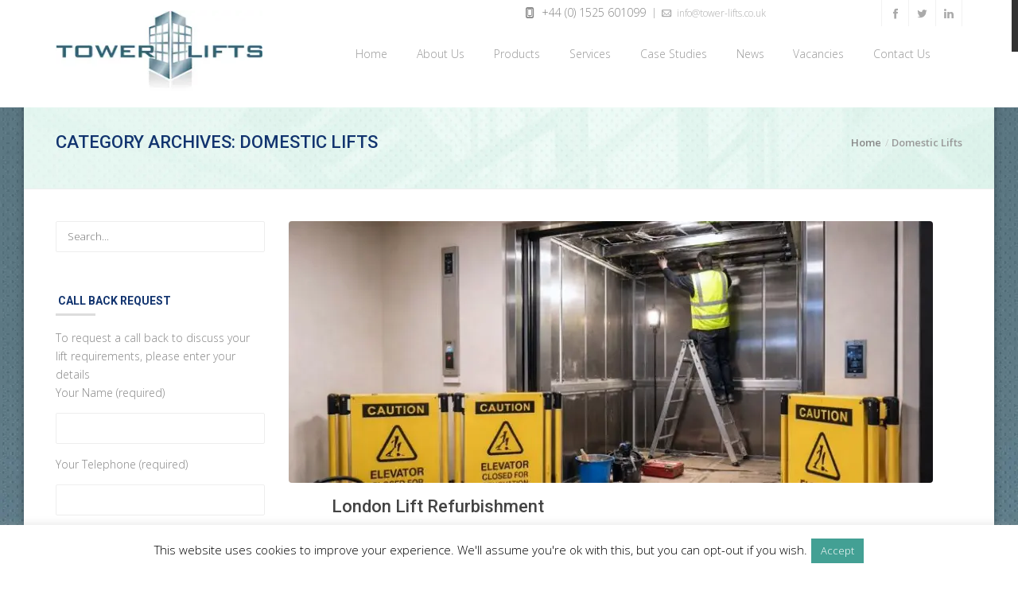

--- FILE ---
content_type: text/html; charset=UTF-8
request_url: https://www.tower-lifts.co.uk/category/domestic-lifts/
body_size: 15817
content:
<!DOCTYPE html>
<!--[if IE 7]><html
class="ie ie7" lang=en-GB prefix="og: https://ogp.me/ns#">
<![endif]-->
<!--[if IE 8]><html
class="ie ie8" lang=en-GB prefix="og: https://ogp.me/ns#">
<![endif]-->
<!--[if !(IE 7) | !(IE 8) ]><!--><html
lang=en-GB prefix="og: https://ogp.me/ns#">
<!--<![endif]--><head><meta
charset="UTF-8"><meta
name="viewport" content="width=device-width"><title>Domestic Lifts Archives - Tower Lifts</title><link
rel=profile href=http://gmpg.org/xfn/11><link
rel=pingback href=https://www.tower-lifts.co.uk/xmlrpc.php>
<!--[if lt IE 9]> <script src=https://www.tower-lifts.co.uk/wp-content/themes/vella/js/html5.js?x60396></script> <![endif]--><link
rel="shortcut icon" href=https://www.tower-lifts.co.uk/wp-content/uploads/2014/04/favicon.png?x60396 title=Favicon>
<!--[if IE 7]><link
rel=stylesheet href=https://www.tower-lifts.co.uk/wp-content/themes/vella/css/fontello-ie7.css?x60396><![endif]--><meta
name="description" content="Domestic lifts installers Tower Lifts has been designing &amp; installing lifts for homes for years, ensuring compliance with current legislation"><meta
name="robots" content="follow, index, max-snippet:-1, max-video-preview:-1, max-image-preview:large"><link
rel=canonical href=https://www.tower-lifts.co.uk/category/domestic-lifts/ ><link
rel=next href=https://www.tower-lifts.co.uk/category/domestic-lifts/page/2/ ><meta
property="og:locale" content="en_GB"><meta
property="og:type" content="article"><meta
property="og:title" content="Domestic Lifts Archives - Tower Lifts"><meta
property="og:description" content="Domestic lifts installers Tower Lifts has been designing &amp; installing lifts for homes for years, ensuring compliance with current legislation"><meta
property="og:url" content="https://www.tower-lifts.co.uk/category/domestic-lifts/"><meta
property="og:site_name" content="Tower Lifts"><meta
name="twitter:card" content="summary_large_image"><meta
name="twitter:title" content="Domestic Lifts Archives - Tower Lifts"><meta
name="twitter:description" content="Domestic lifts installers Tower Lifts has been designing &amp; installing lifts for homes for years, ensuring compliance with current legislation"><meta
name="twitter:label1" content="Posts"><meta
name="twitter:data1" content="262"> <script type=application/ld+json class=rank-math-schema-pro>{"@context":"https://schema.org","@graph":[{"@type":"Place","@id":"https://www.tower-lifts.co.uk/#place","geo":{"@type":"GeoCoordinates","latitude":"52.02404878072607","longitude":" -0.5082267561049044"},"hasMap":"https://www.google.com/maps/search/?api=1&amp;query=52.02404878072607, -0.5082267561049044","address":{"@type":"PostalAddress","streetAddress":"Unit 6, Ampthill Business Park","addressLocality":"Ampthill","addressRegion":"Bedford","postalCode":"MK45 2QW","addressCountry":"GB"}},{"@type":"Organization","@id":"https://www.tower-lifts.co.uk/#organization","name":"Tower Lifts","url":"https://www.tower-lifts.co.uk","email":"info@tower-lifts.co.uk","address":{"@type":"PostalAddress","streetAddress":"Unit 6, Ampthill Business Park","addressLocality":"Ampthill","addressRegion":"Bedford","postalCode":"MK45 2QW","addressCountry":"GB"},"logo":{"@type":"ImageObject","@id":"https://www.tower-lifts.co.uk/#logo","url":"https://www.tower-lifts.co.uk/wp-content/uploads/2019/06/logo2-lg.jpg","contentUrl":"https://www.tower-lifts.co.uk/wp-content/uploads/2019/06/logo2-lg.jpg","caption":"Tower Lifts","inLanguage":"en-GB","width":"600","height":"272"},"contactPoint":[{"@type":"ContactPoint","telephone":"01525 601099","contactType":"customer support"}],"location":{"@id":"https://www.tower-lifts.co.uk/#place"}},{"@type":"WebSite","@id":"https://www.tower-lifts.co.uk/#website","url":"https://www.tower-lifts.co.uk","name":"Tower Lifts","publisher":{"@id":"https://www.tower-lifts.co.uk/#organization"},"inLanguage":"en-GB"},{"@type":"CollectionPage","@id":"https://www.tower-lifts.co.uk/category/domestic-lifts/#webpage","url":"https://www.tower-lifts.co.uk/category/domestic-lifts/","name":"Domestic Lifts Archives - Tower Lifts","isPartOf":{"@id":"https://www.tower-lifts.co.uk/#website"},"inLanguage":"en-GB"}]}</script> <link
rel=dns-prefetch href=//www.tower-lifts.co.uk><link
rel=dns-prefetch href=//fonts.googleapis.com><link
rel=alternate type=application/rss+xml title="Tower Lifts &raquo; Feed" href=https://www.tower-lifts.co.uk/feed/ ><link
rel=alternate type=application/rss+xml title="Tower Lifts &raquo; Comments Feed" href=https://www.tower-lifts.co.uk/comments/feed/ ><link
rel=alternate type=application/rss+xml title="Tower Lifts &raquo; Domestic Lifts Category Feed" href=https://www.tower-lifts.co.uk/category/domestic-lifts/feed/ ><link
rel=stylesheet id=aqpb-view-css-css href='https://www.tower-lifts.co.uk/wp-content/themes/vella/framework/aqua/assets/stylesheets/aqpb-view.css?x60396' type=text/css media=all><link
rel=stylesheet id=opensans-css href='//fonts.googleapis.com/css?family=Open+Sans%3A600%2C300&#038;ver=6.1.9' type=text/css media=all><link
rel=stylesheet id=wp-block-library-css href='https://www.tower-lifts.co.uk/wp-includes/css/dist/block-library/style.min.css?x60396' type=text/css media=all><link
rel=stylesheet id=classic-theme-styles-css href='https://www.tower-lifts.co.uk/wp-includes/css/classic-themes.min.css?x60396' type=text/css media=all><style id=global-styles-inline-css>/*<![CDATA[*/body{--wp--preset--color--black:#000;--wp--preset--color--cyan-bluish-gray:#abb8c3;--wp--preset--color--white:#fff;--wp--preset--color--pale-pink:#f78da7;--wp--preset--color--vivid-red:#cf2e2e;--wp--preset--color--luminous-vivid-orange:#ff6900;--wp--preset--color--luminous-vivid-amber:#fcb900;--wp--preset--color--light-green-cyan:#7bdcb5;--wp--preset--color--vivid-green-cyan:#00d084;--wp--preset--color--pale-cyan-blue:#8ed1fc;--wp--preset--color--vivid-cyan-blue:#0693e3;--wp--preset--color--vivid-purple:#9b51e0;--wp--preset--gradient--vivid-cyan-blue-to-vivid-purple:linear-gradient(135deg,rgba(6,147,227,1) 0%,rgb(155,81,224) 100%);--wp--preset--gradient--light-green-cyan-to-vivid-green-cyan:linear-gradient(135deg,rgb(122,220,180) 0%,rgb(0,208,130) 100%);--wp--preset--gradient--luminous-vivid-amber-to-luminous-vivid-orange:linear-gradient(135deg,rgba(252,185,0,1) 0%,rgba(255,105,0,1) 100%);--wp--preset--gradient--luminous-vivid-orange-to-vivid-red:linear-gradient(135deg,rgba(255,105,0,1) 0%,rgb(207,46,46) 100%);--wp--preset--gradient--very-light-gray-to-cyan-bluish-gray:linear-gradient(135deg,rgb(238,238,238) 0%,rgb(169,184,195) 100%);--wp--preset--gradient--cool-to-warm-spectrum:linear-gradient(135deg,rgb(74,234,220) 0%,rgb(151,120,209) 20%,rgb(207,42,186) 40%,rgb(238,44,130) 60%,rgb(251,105,98) 80%,rgb(254,248,76) 100%);--wp--preset--gradient--blush-light-purple:linear-gradient(135deg,rgb(255,206,236) 0%,rgb(152,150,240) 100%);--wp--preset--gradient--blush-bordeaux:linear-gradient(135deg,rgb(254,205,165) 0%,rgb(254,45,45) 50%,rgb(107,0,62) 100%);--wp--preset--gradient--luminous-dusk:linear-gradient(135deg,rgb(255,203,112) 0%,rgb(199,81,192) 50%,rgb(65,88,208) 100%);--wp--preset--gradient--pale-ocean:linear-gradient(135deg,rgb(255,245,203) 0%,rgb(182,227,212) 50%,rgb(51,167,181) 100%);--wp--preset--gradient--electric-grass:linear-gradient(135deg,rgb(202,248,128) 0%,rgb(113,206,126) 100%);--wp--preset--gradient--midnight:linear-gradient(135deg,rgb(2,3,129) 0%,rgb(40,116,252) 100%);--wp--preset--duotone--dark-grayscale:url('#wp-duotone-dark-grayscale');--wp--preset--duotone--grayscale:url('#wp-duotone-grayscale');--wp--preset--duotone--purple-yellow:url('#wp-duotone-purple-yellow');--wp--preset--duotone--blue-red:url('#wp-duotone-blue-red');--wp--preset--duotone--midnight:url('#wp-duotone-midnight');--wp--preset--duotone--magenta-yellow:url('#wp-duotone-magenta-yellow');--wp--preset--duotone--purple-green:url('#wp-duotone-purple-green');--wp--preset--duotone--blue-orange:url('#wp-duotone-blue-orange');--wp--preset--font-size--small:13px;--wp--preset--font-size--medium:20px;--wp--preset--font-size--large:36px;--wp--preset--font-size--x-large:42px;--wp--preset--spacing--20:0.44rem;--wp--preset--spacing--30:0.67rem;--wp--preset--spacing--40:1rem;--wp--preset--spacing--50:1.5rem;--wp--preset--spacing--60:2.25rem;--wp--preset--spacing--70:3.38rem;--wp--preset--spacing--80:5.06rem}:where(.is-layout-flex){gap:0.5em}body .is-layout-flow>.alignleft{float:left;margin-inline-start:0;margin-inline-end:2em}body .is-layout-flow>.alignright{float:right;margin-inline-start:2em;margin-inline-end:0}body .is-layout-flow>.aligncenter{margin-left:auto !important;margin-right:auto !important}body .is-layout-constrained>.alignleft{float:left;margin-inline-start:0;margin-inline-end:2em}body .is-layout-constrained>.alignright{float:right;margin-inline-start:2em;margin-inline-end:0}body .is-layout-constrained>.aligncenter{margin-left:auto !important;margin-right:auto !important}body .is-layout-constrained>:where(:not(.alignleft):not(.alignright):not(.alignfull)){max-width:var(--wp--style--global--content-size);margin-left:auto !important;margin-right:auto !important}body .is-layout-constrained>.alignwide{max-width:var(--wp--style--global--wide-size)}body .is-layout-flex{display:flex}body .is-layout-flex{flex-wrap:wrap;align-items:center}body .is-layout-flex>*{margin:0}:where(.wp-block-columns.is-layout-flex){gap:2em}.has-black-color{color:var(--wp--preset--color--black) !important}.has-cyan-bluish-gray-color{color:var(--wp--preset--color--cyan-bluish-gray) !important}.has-white-color{color:var(--wp--preset--color--white) !important}.has-pale-pink-color{color:var(--wp--preset--color--pale-pink) !important}.has-vivid-red-color{color:var(--wp--preset--color--vivid-red) !important}.has-luminous-vivid-orange-color{color:var(--wp--preset--color--luminous-vivid-orange) !important}.has-luminous-vivid-amber-color{color:var(--wp--preset--color--luminous-vivid-amber) !important}.has-light-green-cyan-color{color:var(--wp--preset--color--light-green-cyan) !important}.has-vivid-green-cyan-color{color:var(--wp--preset--color--vivid-green-cyan) !important}.has-pale-cyan-blue-color{color:var(--wp--preset--color--pale-cyan-blue) !important}.has-vivid-cyan-blue-color{color:var(--wp--preset--color--vivid-cyan-blue) !important}.has-vivid-purple-color{color:var(--wp--preset--color--vivid-purple) !important}.has-black-background-color{background-color:var(--wp--preset--color--black) !important}.has-cyan-bluish-gray-background-color{background-color:var(--wp--preset--color--cyan-bluish-gray) !important}.has-white-background-color{background-color:var(--wp--preset--color--white) !important}.has-pale-pink-background-color{background-color:var(--wp--preset--color--pale-pink) !important}.has-vivid-red-background-color{background-color:var(--wp--preset--color--vivid-red) !important}.has-luminous-vivid-orange-background-color{background-color:var(--wp--preset--color--luminous-vivid-orange) !important}.has-luminous-vivid-amber-background-color{background-color:var(--wp--preset--color--luminous-vivid-amber) !important}.has-light-green-cyan-background-color{background-color:var(--wp--preset--color--light-green-cyan) !important}.has-vivid-green-cyan-background-color{background-color:var(--wp--preset--color--vivid-green-cyan) !important}.has-pale-cyan-blue-background-color{background-color:var(--wp--preset--color--pale-cyan-blue) !important}.has-vivid-cyan-blue-background-color{background-color:var(--wp--preset--color--vivid-cyan-blue) !important}.has-vivid-purple-background-color{background-color:var(--wp--preset--color--vivid-purple) !important}.has-black-border-color{border-color:var(--wp--preset--color--black) !important}.has-cyan-bluish-gray-border-color{border-color:var(--wp--preset--color--cyan-bluish-gray) !important}.has-white-border-color{border-color:var(--wp--preset--color--white) !important}.has-pale-pink-border-color{border-color:var(--wp--preset--color--pale-pink) !important}.has-vivid-red-border-color{border-color:var(--wp--preset--color--vivid-red) !important}.has-luminous-vivid-orange-border-color{border-color:var(--wp--preset--color--luminous-vivid-orange) !important}.has-luminous-vivid-amber-border-color{border-color:var(--wp--preset--color--luminous-vivid-amber) !important}.has-light-green-cyan-border-color{border-color:var(--wp--preset--color--light-green-cyan) !important}.has-vivid-green-cyan-border-color{border-color:var(--wp--preset--color--vivid-green-cyan) !important}.has-pale-cyan-blue-border-color{border-color:var(--wp--preset--color--pale-cyan-blue) !important}.has-vivid-cyan-blue-border-color{border-color:var(--wp--preset--color--vivid-cyan-blue) !important}.has-vivid-purple-border-color{border-color:var(--wp--preset--color--vivid-purple) !important}.has-vivid-cyan-blue-to-vivid-purple-gradient-background{background:var(--wp--preset--gradient--vivid-cyan-blue-to-vivid-purple) !important}.has-light-green-cyan-to-vivid-green-cyan-gradient-background{background:var(--wp--preset--gradient--light-green-cyan-to-vivid-green-cyan) !important}.has-luminous-vivid-amber-to-luminous-vivid-orange-gradient-background{background:var(--wp--preset--gradient--luminous-vivid-amber-to-luminous-vivid-orange) !important}.has-luminous-vivid-orange-to-vivid-red-gradient-background{background:var(--wp--preset--gradient--luminous-vivid-orange-to-vivid-red) !important}.has-very-light-gray-to-cyan-bluish-gray-gradient-background{background:var(--wp--preset--gradient--very-light-gray-to-cyan-bluish-gray) !important}.has-cool-to-warm-spectrum-gradient-background{background:var(--wp--preset--gradient--cool-to-warm-spectrum) !important}.has-blush-light-purple-gradient-background{background:var(--wp--preset--gradient--blush-light-purple) !important}.has-blush-bordeaux-gradient-background{background:var(--wp--preset--gradient--blush-bordeaux) !important}.has-luminous-dusk-gradient-background{background:var(--wp--preset--gradient--luminous-dusk) !important}.has-pale-ocean-gradient-background{background:var(--wp--preset--gradient--pale-ocean) !important}.has-electric-grass-gradient-background{background:var(--wp--preset--gradient--electric-grass) !important}.has-midnight-gradient-background{background:var(--wp--preset--gradient--midnight) !important}.has-small-font-size{font-size:var(--wp--preset--font-size--small) !important}.has-medium-font-size{font-size:var(--wp--preset--font-size--medium) !important}.has-large-font-size{font-size:var(--wp--preset--font-size--large) !important}.has-x-large-font-size{font-size:var(--wp--preset--font-size--x-large) !important}.wp-block-navigation a:where(:not(.wp-element-button)){color:inherit}:where(.wp-block-columns.is-layout-flex){gap:2em}.wp-block-pullquote{font-size:1.5em;line-height:1.6}/*]]>*/</style><link
rel=stylesheet id=contact-form-7-css href='https://www.tower-lifts.co.uk/wp-content/plugins/contact-form-7/includes/css/styles.css?x60396' type=text/css media=all><style id=contact-form-7-inline-css>.wpcf7 .wpcf7-recaptcha iframe{margin-bottom:0}.wpcf7 .wpcf7-recaptcha[data-align="center"]>div{margin:0 auto}.wpcf7 .wpcf7-recaptcha[data-align="right"]>div{margin:0 0 0 auto}</style><link
rel=stylesheet id=cookie-law-info-css href='https://www.tower-lifts.co.uk/wp-content/plugins/cookie-law-info/legacy/public/css/cookie-law-info-public.css?x60396' type=text/css media=all><link
rel=stylesheet id=cookie-law-info-gdpr-css href='https://www.tower-lifts.co.uk/wp-content/plugins/cookie-law-info/legacy/public/css/cookie-law-info-gdpr.css?x60396' type=text/css media=all><link
rel=stylesheet id=rs-plugin-settings-css href='https://www.tower-lifts.co.uk/wp-content/plugins/revslider/public/assets/css/settings.css?x60396' type=text/css media=all><style id=rs-plugin-settings-inline-css>.tp-caption a{color:#ff7302;text-shadow:none;-webkit-transition:all 0.2s ease-out;-moz-transition:all 0.2s ease-out;-o-transition:all 0.2s ease-out;-ms-transition:all 0.2s ease-out}.tp-caption a:hover{color:#ffa902}</style><link
rel=stylesheet id=Roboto-css href='//fonts.googleapis.com/css?family=Roboto%3A400%2C100%2C200%2C300%2C500%2C600%2C700%2C800%2C900&#038;ver=6.1.9' type=text/css media=all><link
rel=stylesheet id=js_composer_front-css href='//www.tower-lifts.co.uk/wp-content/uploads/js_composer/js_composer_front_custom.css?x60396' type=text/css media=all><link
rel=stylesheet id=js_composer_custom_css-css href='//www.tower-lifts.co.uk/wp-content/uploads/js_composer/custom.css?x60396' type=text/css media=all><link
rel=stylesheet id=asalah_fontawesome_css-css href='https://www.tower-lifts.co.uk/wp-content/themes/vella/framework/fontawesome/css/font-awesome.min.css?x60396' type=text/css media=all><link
rel=stylesheet id=asalah_bootstrap_css-css href='https://www.tower-lifts.co.uk/wp-content/themes/vella/css/bootstrap.css?x60396' type=text/css media=all><link
rel=stylesheet id=asalah_settings_css-css href='https://www.tower-lifts.co.uk/wp-content/themes/vella/css/settings.css?x60396' type=text/css media=all><link
rel=stylesheet id=asalah_animations_css-css href='https://www.tower-lifts.co.uk/wp-content/themes/vella/css/animate.css?x60396' type=text/css media=all><link
rel=stylesheet id=asalah_fontello_css-css href='https://www.tower-lifts.co.uk/wp-content/themes/vella/css/fontello.css?x60396' type=text/css media=all><link
rel=stylesheet id=asalah_main_style-css href='https://www.tower-lifts.co.uk/wp-content/themes/vella-child/style.css?x60396' type=text/css media=all><link
rel=stylesheet id=asalah_responsive_css-css href='https://www.tower-lifts.co.uk/wp-content/themes/vella/css/responsive.css?x60396' type=text/css media=all><link
rel=stylesheet id=asalah_skin_blue_css-css href='https://www.tower-lifts.co.uk/wp-content/themes/vella/css/colors/blue.css?x60396' type=text/css media=all><link
rel=stylesheet id=custom-style-css href='https://www.tower-lifts.co.uk/wp-content/themes/vella/custom.css?x60396' type=text/css media=all><style id=custom-style-inline-css>html{background-image:url('https://www.tower-lifts.co.uk/wp-content/uploads/2014/03/black_pattern125.jpg');background-repeat:repeat}.page-banner{background-image:url('https://www.tower-lifts.co.uk/wp-content/uploads/2014/04/header6.jpg');background-size:cover}a, .accent-color, .top-bar a:hover , .service-box .read-more, .navbar-default .navbar-nav > li:hover > a, .navbar-default .navbar-nav > li.active > a, .dropdown > li:hover > a, .sup-dropdown li:hover > a, .dropdown  li.active a, .sup-dropdown li.active a, ul.breadcrumbs li a:hover, .latest-posts-classic .post-title a:hover, .latest-posts-classic .read-more, .panel-title a, .panel-title a:hover, .milestone-block .milestone-number, .pricing-tables .pricing-table.highlight-plan .plan-name h3, .btn-system.border-btn, .btn-system.border-btn.btn-wite:hover, .btn-system.btn-wite, ul.icons-list li i, .nav-tabs > li.active > a, .nav-tabs > li.active > a:hover, .icon-small:hover, .service-box:hover .icon-small, .icon-medium:hover, .service-box:hover .icon-medium, .icon-large:hover, .service-box:hover .icon-large, .icon-effect-1:hover, .service-box:hover .icon-effect-1, .icon-effect-2, .icon-effect-3, .icon-effect-4, .icon-effect-5, .icon-effect-6, .portfolio-filter li a:hover, .portfolio-item:hover .portfolio-details h4, ul.post-meta li a:hover, #pagination a:hover, .sidebar a:hover, .testimonials-carousel .owl-controls.clickable .owl-buttons div:hover i, .default_color , .twitter-widget a{color:#43a094}.accent-color-bg, .section-overlay, .top-bar.color-bar, a.main-button, input[type="submit"], .navbar-default .navbar-nav > li > a:after, .full-width-recent-projects .portfolio-item:hover .portfolio-thumb .thumb-overlay, .tp-caption.color-bg, .team-member .member-socail a.mail:hover i, .post-share a.mail:hover , .progress .progress-bar.progress-bar-primary, .latest-posts-classic .left-meta-post .post-type i, .milestone-block .milestone-icon, .milestone-block .milestone-icon:after, .btn-system, .btn-system.border-btn:hover, .nav-tabs > li > a:hover, .nav-tabs > li > a:focus, .icon-effect-1:after, .icon-effect-2:after, .team-member .member-photo .member-name span, .portfolio-filter li a.selected , #pagination span.current , .post-tags-list a:hover, .post-share a.mail, .widget-search .search-btn, .sidebar .tagcloud a:hover, .back-to-top:hover i, .touch-slider .owl-controls.clickable .owl-buttons div:hover, .touch-carousel .owl-controls.clickable .owl-buttons div:hover, .testimonials-carousel .owl-controls.clickable .owl-buttons div,.vella_dot1,.vella_dot2{background-color:#43a094}.navbar-default .navbar-nav > li.active > a, .navbar-default .navbar-nav > li:hover > a, .btn-system.border-btn, .portfolio-filter li a.selected , #pagination span.current{border-color:#43a094}.icon-small,.icon-medium,.icon-large{text-shadow:0 0 0 #43a094}.icon-effect-1,.icon-effect-2,.icon-effect-3,.icon-effect-4,.icon-effect-5,.icon-effect-6{box-shadow:0 0 0 3px #43a094;-o-box-shadow:0 0 0 3px #43a094;-moz-box-shadow:0 0 0 3px #43a094;-webkit-box-shadow:0 0 0 3px #43a094}.classic-title span, .project-content h4 span, .recent-projects h4.title span{border-bottom-color:#43a094}body{font-family:Roboto}h1,h2,h3,h4,h5,h6{font-family:Roboto}.navbar-brand img{width:260px;height:102px}.navbar-default .navbar-nav>li>a{padding-top:60px}.search-side{margin-top:32px}@media only screen and (-webkit-min-device-pixel-ratio: 2), only screen and (min-device-pixel-ratio: 2){.default_logo{display:none}.retina_logo{display:block}}</style><link
rel=stylesheet id=asalah_switcher_css-css href='https://www.tower-lifts.co.uk/wp-content/themes/vella/switcher/switcher.css?x60396' type=text/css media=all><link
rel=stylesheet id=asalah_switcher_css_picker-css href='https://www.tower-lifts.co.uk/wp-content/themes/vella/switcher/colorpicker/css/colorpicker.css?x60396' type=text/css media=all> <script src='https://www.tower-lifts.co.uk/wp-includes/js/jquery/jquery.min.js?x60396' id=jquery-core-js></script> <script id=cookie-law-info-js-extra>var Cli_Data={"nn_cookie_ids":[],"cookielist":[],"non_necessary_cookies":[],"ccpaEnabled":"","ccpaRegionBased":"","ccpaBarEnabled":"","strictlyEnabled":["necessary","obligatoire"],"ccpaType":"gdpr","js_blocking":"","custom_integration":"","triggerDomRefresh":"","secure_cookies":""};var cli_cookiebar_settings={"animate_speed_hide":"500","animate_speed_show":"500","background":"#fff","border":"#444","border_on":"","button_1_button_colour":"#43a094","button_1_button_hover":"#368076","button_1_link_colour":"#fff","button_1_as_button":"1","button_1_new_win":"","button_2_button_colour":"#333","button_2_button_hover":"#292929","button_2_link_colour":"#444","button_2_as_button":"","button_2_hidebar":"1","button_3_button_colour":"#000","button_3_button_hover":"#000000","button_3_link_colour":"#fff","button_3_as_button":"1","button_3_new_win":"","button_4_button_colour":"#000","button_4_button_hover":"#000000","button_4_link_colour":"#fff","button_4_as_button":"1","button_7_button_colour":"#61a229","button_7_button_hover":"#4e8221","button_7_link_colour":"#fff","button_7_as_button":"1","button_7_new_win":"","font_family":"inherit","header_fix":"","notify_animate_hide":"1","notify_animate_show":"","notify_div_id":"#cookie-law-info-bar","notify_position_horizontal":"right","notify_position_vertical":"bottom","scroll_close":"","scroll_close_reload":"","accept_close_reload":"","reject_close_reload":"","showagain_tab":"","showagain_background":"#fff","showagain_border":"#000","showagain_div_id":"#cookie-law-info-again","showagain_x_position":"","text":"#000","show_once_yn":"1","show_once":"8000","logging_on":"","as_popup":"","popup_overlay":"1","bar_heading_text":"","cookie_bar_as":"banner","popup_showagain_position":"bottom-right","widget_position":"left"};var log_object={"ajax_url":"https:\/\/www.tower-lifts.co.uk\/wp-admin\/admin-ajax.php"};</script> <link
rel=https://api.w.org/ href=https://www.tower-lifts.co.uk/wp-json/ ><link
rel=alternate type=application/json href=https://www.tower-lifts.co.uk/wp-json/wp/v2/categories/178><link
rel=EditURI type=application/rsd+xml title=RSD href=https://www.tower-lifts.co.uk/xmlrpc.php?rsd><link
rel=wlwmanifest type=application/wlwmanifest+xml href=https://www.tower-lifts.co.uk/wp-includes/wlwmanifest.xml><meta
name="generator" content="WordPress 6.1.9">
 <script async src="https://www.googletagmanager.com/gtag/js?id=UA-52765831-1"></script> <script>window.dataLayer=window.dataLayer||[];function gtag(){dataLayer.push(arguments);}
gtag('js',new Date());gtag('config','UA-52765831-1');</script>  <script>(function(w,d,s,l,i){w[l]=w[l]||[];w[l].push({'gtm.start':new Date().getTime(),event:'gtm.js'});var f=d.getElementsByTagName(s)[0],j=d.createElement(s),dl=l!='dataLayer'?'&l='+l:'';j.async=true;j.src='https://www.googletagmanager.com/gtm.js?id='+i+dl;f.parentNode.insertBefore(j,f);})(window,document,'script','dataLayer','GTM-WT9GGTD');</script> <meta
name="generator" content="Powered by WPBakery Page Builder - drag and drop page builder for WordPress.">
<noscript><style>.lazyload[data-src]{display:none !important}</style></noscript><style>.lazyload{background-image:none !important}.lazyload:before{background-image:none !important}</style><style>.broken_link,a.broken_link{text-decoration:line-through}</style><meta
name="generator" content="Powered by Slider Revolution 5.4.7.3 - responsive, Mobile-Friendly Slider Plugin for WordPress with comfortable drag and drop interface."> <script>function setREVStartSize(e){try{e.c=jQuery(e.c);var i=jQuery(window).width(),t=9999,r=0,n=0,l=0,f=0,s=0,h=0;if(e.responsiveLevels&&(jQuery.each(e.responsiveLevels,function(e,f){f>i&&(t=r=f,l=e),i>f&&f>r&&(r=f,n=e)}),t>r&&(l=n)),f=e.gridheight[l]||e.gridheight[0]||e.gridheight,s=e.gridwidth[l]||e.gridwidth[0]||e.gridwidth,h=i/s,h=h>1?1:h,f=Math.round(h*f),"fullscreen"==e.sliderLayout){var u=(e.c.width(),jQuery(window).height());if(void 0!=e.fullScreenOffsetContainer){var c=e.fullScreenOffsetContainer.split(",");if(c)jQuery.each(c,function(e,i){u=jQuery(i).length>0?u-jQuery(i).outerHeight(!0):u}),e.fullScreenOffset.split("%").length>1&&void 0!=e.fullScreenOffset&&e.fullScreenOffset.length>0?u-=jQuery(window).height()*parseInt(e.fullScreenOffset,0)/100:void 0!=e.fullScreenOffset&&e.fullScreenOffset.length>0&&(u-=parseInt(e.fullScreenOffset,0))}f=u}else void 0!=e.minHeight&&f<e.minHeight&&(f=e.minHeight);e.c.closest(".rev_slider_wrapper").css({height:f})}catch(d){console.log("Failure at Presize of Slider:"+d)}};</script> <style id=wp-custom-css>h1{font-family:"Open Sans",sans-serif;font-weight:500;margin:0px;color:#444}.page-banner h1{text-transform:none !important;font-weight:600}.fixed-header img{width:150px;height:auto !important;max-height:100% !important}.big-title h1{font-size:26px;line-height:32px;font-weight:600}h1,h2,h3,h4,h5,h6{color:#12346f}.call-action .button-side{float:right}.post-content h2{font-weight:500}.post-content h3{font-family:Roboto}h3{font-family:"Open Sans",sans-serif;font-weight:500;margin:0px;color:#50656d}.top-bar{border-bottom:none}ul.contact-details{float:right}.contact-details-wrapper{padding:0;position:relative;left:30px}.navbar-default .navbar-nav>li>a{padding-top:10px !important}ul#menu-towerlift-phase1{margin-top:15px !important}@media only screen and (max-width:767px){.pull-right{width:100%}}@media (min-width:991px){a.navbar-brand{padding:0 !important;position:relative;top:-20px}}ul#menu-towerlift-phase1{margin-top:-30px}div#rev-slider-widget-2{margin:10px 0}.home footer.site_footer{margin-top:-50px}.home .hidden-header{height:120px !important}#content{padding-top:35px}ul#menu-towerlift-phase1{margin-top:-30px}.fixed-header ul#menu-towerlift-phase1{margin-top:10px}.fixed-header .navbar-brand{top:0}p{color:#888;font-size:14px;font-family:'Open Sans',sans-serif;line-height:23px}body{font-family:'Open Sans',sans-serif;font-size:14px !important;line-height:23px;color:#888}p{margin-bottom:1em !important}img.alignright{float:right;margin:0 0 1em 1em}img.alignleft{float:left;margin:0 1em 1em 0}img.aligncenter{display:block;margin-left:auto;margin-right:auto}.alignright{float:right}.alignleft{float:left}.aligncenter{display:block;margin-left:auto;margin-right:auto}@media (min-width: 767px) and (max-width: 980px){.navbar-default .navbar-nav>li>a{font-size:11px !important}}</style><noscript><style>.wpb_animate_when_almost_visible{opacity:1}</style></noscript></head><body
class="archive category category-domestic-lifts category-178 boxed-page wpb-js-composer js-comp-ver-6.10.0 vc_responsive"> <script data-cfasync=false data-no-defer=1>var ewww_webp_supported=false;</script> <div
id=container><div
class="hidden-header sticky_hidden_header"></div><header
class="site_header clearfix sticky_header"><div
class=top-bar><div
class=container><div
class=row><div
class="col-md-9 contact-details-wrapper"><ul
class=contact-details>
<li><i
class=icon-mobile-2></i> +44 (0) 1525 601099</li>
<li><a
href=mailto:info@tower-lifts.co.uk><i
class=icon-mail-2></i> info@tower-lifts.co.uk</a></li></ul></div><div
class=col-md-3><ul
class=social-list><li><a
class="facebook sh-tooltip" data-placement=bottom target=_blank title=Facebook href=https://www.facebook.com/TowerLiftsUK><i
class=icon-facebook></i></a></li><li><a
class="twitter sh-tooltip" data-placement=bottom target=_blank title=Twitter href=https://twitter.com/tower_lifts><i
class=icon-twitter></i></a></li><li><a
class="linkedin sh-tooltip" data-placement=bottom target=_blank title="Linked In" href=https://www.linkedin.com/company/tower-lifts><i
class=icon-linkedin></i></a></li></ul></div></div></div></div><div
class="navbar navbar-default navbar-top bottom-header"><div
class=container><div
class=navbar-header>
<button
type=button class=navbar-toggle data-toggle=collapse data-target=.navbar-collapse>
<i
class=icon-menu-1></i>
</button>
<a
class=navbar-brand href=https://www.tower-lifts.co.uk/ >
<img
width=260  height=102  src=[data-uri] alt="Tower Lifts" class="default_logo lazyload" data-src=https://www.tower-lifts.co.uk/wp-content/uploads/2014/04/logo2.jpg?x60396 decoding=async><noscript><img
width=260  height=102  src=https://www.tower-lifts.co.uk/wp-content/uploads/2014/04/logo2.jpg?x60396 alt="Tower Lifts" class=default_logo data-eio=l></noscript><strong
class=hidden>Tower Lifts</strong>
<img
width=260  height=102  src="[data-uri]" alt="Tower Lifts" class="retina_logo lazyload" data-src=https://www.tower-lifts.co.uk/wp-content/uploads/2019/06/logo2-lg.jpg?x60396 decoding=async><noscript><img
width=260  height=102  src=https://www.tower-lifts.co.uk/wp-content/uploads/2019/06/logo2-lg.jpg?x60396 alt="Tower Lifts" class=retina_logo data-eio=l></noscript><strong
class=hidden>Tower Lifts</strong>
</a></div><div
class="navbar-collapse collapse"><div
class=menu-towerlift-phase1-container><ul
id=menu-towerlift-phase1 class="nav navbar-nav navbar-right"><li
id=menu-item-406 class="menu-item menu-item-type-post_type menu-item-object-page menu-item-home menu-item-406"><a
title=Home href=https://www.tower-lifts.co.uk/ ><i
class=" Home"></i>&nbsp;&nbsp;Home</a></li>
<li
id=menu-item-407 class="menu-item menu-item-type-post_type menu-item-object-page menu-item-407"><a
title="About Us" href=https://www.tower-lifts.co.uk/about-us/ ><i
class=" About Us and Our Lift Services"></i>&nbsp;&nbsp;About Us</a></li>
<li
id=menu-item-2038 class="menu-item menu-item-type-custom menu-item-object-custom menu-item-has-children menu-item-2038 drop"><a
title=Products href=# data-hover=drop class=dropdown-toggle><i
class=" Products"></i>&nbsp;&nbsp;Products</a><ul
role=menu class=" dropdown">
<li
id=menu-item-1392 class="menu-item menu-item-type-post_type menu-item-object-page menu-item-has-children menu-item-1392 drop"><a
title="Bespoke Platform Lift Range" href=https://www.tower-lifts.co.uk/bespoke-platform-lift-range/ ><i
class=" Bespoke Platform Lift Range"></i>&nbsp;&nbsp;Bespoke Platform Lift Range</a><ul
role=menu class=" dropdown">
<li
id=menu-item-2040 class="menu-item menu-item-type-post_type menu-item-object-page menu-item-2040"><a
title="Bespoke Platform Lifts" href=https://www.tower-lifts.co.uk/bespoke-platform-lift-range/bespoke-platform-lifts/ ><i
class=" Bespoke Platform Lifts"></i>&nbsp;&nbsp;Bespoke Platform Lifts</a></li>
<li
id=menu-item-2041 class="menu-item menu-item-type-post_type menu-item-object-page menu-item-2041"><a
title="Customised Platform Lifts" href=https://www.tower-lifts.co.uk/bespoke-platform-lift-range/customised-platform-lifts/ ><i
class=" Customised Platform Lifts"></i>&nbsp;&nbsp;Customised Platform Lifts</a></li>
<li
id=menu-item-2042 class="menu-item menu-item-type-post_type menu-item-object-page menu-item-2042"><a
title="Integrated Platform Lifts" href=https://www.tower-lifts.co.uk/bespoke-platform-lift-range/integrated-platform-lifts/ ><i
class=" Integrated Platform Lifts"></i>&nbsp;&nbsp;Integrated Platform Lifts</a></li></ul>
</li>
<li
id=menu-item-520 class="menu-item menu-item-type-custom menu-item-object-custom menu-item-has-children menu-item-520 drop"><a
title="Passenger Lifts" href=https://www.tower-lifts.co.uk/passenger-lifts><i
class=" Passenger Lifts"></i>&nbsp;&nbsp;Passenger Lifts</a><ul
role=menu class=" dropdown">
<li
id=menu-item-2043 class="menu-item menu-item-type-post_type menu-item-object-page menu-item-2043"><a
title="Bespoke Scenic Lifts" href=https://www.tower-lifts.co.uk/passenger-lifts/bespoke-scenic-lifts/ ><i
class=" Bespoke Scenic Lifts"></i>&nbsp;&nbsp;Bespoke Scenic Lifts</a></li>
<li
id=menu-item-2044 class="menu-item menu-item-type-post_type menu-item-object-page menu-item-2044"><a
title="Low Pit Lifts / Lifts with Headroom Restriction" href=https://www.tower-lifts.co.uk/passenger-lifts/low-pit-lifts-or-lifts-with-headroom-restrictions/ ><i
class=" Low Pit Lifts / Lifts with Headroom Restriction"></i>&nbsp;&nbsp;Low Pit Lifts / Lifts with Headroom Restriction</a></li>
<li
id=menu-item-2045 class="menu-item menu-item-type-post_type menu-item-object-page menu-item-2045"><a
title="Residential Lifts" href=https://www.tower-lifts.co.uk/passenger-lifts/residential-lifts/ ><i
class=" Residential Lifts"></i>&nbsp;&nbsp;Residential Lifts</a></li>
<li
id=menu-item-2046 class="menu-item menu-item-type-post_type menu-item-object-page menu-item-2046"><a
title="Public Building Lifts" href=https://www.tower-lifts.co.uk/passenger-lifts/public-building-lifts/ ><i
class=" Public Building Lifts"></i>&nbsp;&nbsp;Public Building Lifts</a></li></ul>
</li>
<li
id=menu-item-725 class="menu-item menu-item-type-post_type menu-item-object-page menu-item-has-children menu-item-725 drop"><a
title="Platform Lifts" href=https://www.tower-lifts.co.uk/platform-lifts/ ><i
class=" Platform Lifts"></i>&nbsp;&nbsp;Platform Lifts</a><ul
role=menu class=" dropdown">
<li
id=menu-item-2047 class="menu-item menu-item-type-post_type menu-item-object-page menu-item-2047"><a
title="Step Lifts" href=https://www.tower-lifts.co.uk/platform-lifts/step-lifts/ ><i
class=" Step Lifts"></i>&nbsp;&nbsp;Step Lifts</a></li>
<li
id=menu-item-2048 class="menu-item menu-item-type-post_type menu-item-object-page menu-item-2048"><a
title="Curved Inclined Platform Lifts" href=https://www.tower-lifts.co.uk/platform-lifts/curved-inclined-platform-lifts/ ><i
class=" Curved Inclined Platform Lifts"></i>&nbsp;&nbsp;Curved Inclined Platform Lifts</a></li>
<li
id=menu-item-2049 class="menu-item menu-item-type-post_type menu-item-object-page menu-item-2049"><a
title="Straight Inclined Platform Lifts" href=https://www.tower-lifts.co.uk/platform-lifts/straight-inclined-platform-lifts/ ><i
class=" Straight Inclined Platform Lifts"></i>&nbsp;&nbsp;Straight Inclined Platform Lifts</a></li>
<li
id=menu-item-2050 class="menu-item menu-item-type-post_type menu-item-object-page menu-item-2050"><a
title="Vertical Platform Lifts" href=https://www.tower-lifts.co.uk/platform-lifts/vertical-platform-lifts/ ><i
class=" Vertical Platform Lifts"></i>&nbsp;&nbsp;Vertical Platform Lifts</a></li></ul>
</li>
<li
id=menu-item-740 class="menu-item menu-item-type-post_type menu-item-object-page menu-item-has-children menu-item-740 drop"><a
title="Goods Lifts" href=https://www.tower-lifts.co.uk/goods-lifts/ ><i
class=" Goods Lifts"></i>&nbsp;&nbsp;Goods Lifts</a><ul
role=menu class=" dropdown">
<li
id=menu-item-2051 class="menu-item menu-item-type-post_type menu-item-object-page menu-item-2051"><a
title="Dumbwaiter lifts" href=https://www.tower-lifts.co.uk/goods-lifts/dumbwaiter-lifts/ ><i
class=" Dumbwaiter lifts"></i>&nbsp;&nbsp;Dumbwaiter lifts</a></li>
<li
id=menu-item-2054 class="menu-item menu-item-type-post_type menu-item-object-page menu-item-2054"><a
title="Heavy Duty / Car Lifts" href=https://www.tower-lifts.co.uk/goods-lifts/heavy-duty-car-lifts/ ><i
class=" Heavy Duty / Car Lifts"></i>&nbsp;&nbsp;Heavy Duty / Car Lifts</a></li>
<li
id=menu-item-2052 class="menu-item menu-item-type-post_type menu-item-object-page menu-item-2052"><a
title="Goods Lift With Attendant" href=https://www.tower-lifts.co.uk/goods-lifts/goods-lift-with-attendant/ ><i
class=" Goods Lift With Attendant"></i>&nbsp;&nbsp;Goods Lift With Attendant</a></li>
<li
id=menu-item-2053 class="menu-item menu-item-type-post_type menu-item-object-page menu-item-2053"><a
title="Goods Only Lifts" href=https://www.tower-lifts.co.uk/goods-lifts/goods-only-lifts/ ><i
class=" Goods Only Lifts"></i>&nbsp;&nbsp;Goods Only Lifts</a></li></ul>
</li></ul>
</li>
<li
id=menu-item-2039 class="menu-item menu-item-type-custom menu-item-object-custom menu-item-has-children menu-item-2039 drop"><a
title=Services href=# data-hover=drop class=dropdown-toggle><i
class=" Lift Services"></i>&nbsp;&nbsp;Services</a><ul
role=menu class=" dropdown">
<li
id=menu-item-598 class="menu-item menu-item-type-post_type menu-item-object-page menu-item-598"><a
title="Breakdown and Lift Repair" href=https://www.tower-lifts.co.uk/breakdown-and-lift-repair/ ><i
class=" Breakdown and Lift Repair"></i>&nbsp;&nbsp;Breakdown and Lift Repair</a></li>
<li
id=menu-item-625 class="menu-item menu-item-type-post_type menu-item-object-page menu-item-625"><a
title="Lift Maintenance &#038; Lift Servicing" href=https://www.tower-lifts.co.uk/lift-maintenance-and-lift-servicing/ ><i
class=" Lift Maintenance &#038; Lift Servicing"></i>&nbsp;&nbsp;Lift Maintenance &#038; Lift Servicing</a></li>
<li
id=menu-item-632 class="menu-item menu-item-type-post_type menu-item-object-page menu-item-632"><a
title="Lift Modernisation" href=https://www.tower-lifts.co.uk/lift-modernisation/ ><i
class=" Lift Modernisation"></i>&nbsp;&nbsp;Lift Modernisation</a></li></ul>
</li>
<li
id=menu-item-17199 class="menu-item menu-item-type-taxonomy menu-item-object-category menu-item-17199"><a
title="Case Studies" href=https://www.tower-lifts.co.uk/category/case-studies/ ><i
class=" Case Studies"></i>&nbsp;&nbsp;Case Studies</a></li>
<li
id=menu-item-1024 class="menu-item menu-item-type-post_type menu-item-object-page menu-item-1024"><a
title=News href=https://www.tower-lifts.co.uk/latest-news/ ><i
class=" Latest News"></i>&nbsp;&nbsp;News</a></li>
<li
id=menu-item-4599 class="menu-item menu-item-type-post_type menu-item-object-page menu-item-4599"><a
title=Vacancies href=https://www.tower-lifts.co.uk/vacancies/ >Vacancies</a></li>
<li
id=menu-item-413 class="menu-item menu-item-type-post_type menu-item-object-page menu-item-has-children menu-item-413 drop"><a
title="Contact Us" href=https://www.tower-lifts.co.uk/contact/ data-hover=drop class=dropdown-toggle><i
class=" Contact Us"></i>&nbsp;&nbsp;Contact Us</a><ul
role=menu class=" dropdown">
<li
id=menu-item-20408 class="menu-item menu-item-type-post_type menu-item-object-page menu-item-20408"><a
title="Contract Terms" href=https://www.tower-lifts.co.uk/terms-conditions/ ><i
class=" Contract Terms"></i>&nbsp;&nbsp;Contract Terms</a></li></ul>
</li></ul></div></div></div></div></header><div
class=page-banner><div
class=container><div
class=row><div
class=col-md-6><h2>Category Archives: Domestic Lifts</h2><p></p></div><div
class=col-md-6><ul
class=breadcrumbs><li><a
href=https://www.tower-lifts.co.uk/ >Home</a></li><li
class="item-current item-cat"><strong
class="bread-current bread-cat">Domestic Lifts</strong></li></ul></div></div></div></div><div
id=content><div
class=container><div
class="row blog-page"><div
class="blog-box col-md-9 pull-right"><div
class="blog-post image-post"><div
class=post-head><a
class=lightbox href=https://www.tower-lifts.co.uk/wp-content/uploads/2021/03/London-Lift-Refurbishment.jpeg?x60396><div
class=thumb-overlay><i
class=icon-resize-full></i></div>
<img
width=810 height=329 src="[data-uri]" class="attachment-post-thumbnail size-post-thumbnail wp-post-image lazyload" alt="London Lift Refurbishment" decoding=async   data-src=https://www.tower-lifts.co.uk/wp-content/uploads/2021/03/London-Lift-Refurbishment.jpeg?x60396 data-srcset="https://www.tower-lifts.co.uk/wp-content/uploads/2021/03/London-Lift-Refurbishment.jpeg 810w, https://www.tower-lifts.co.uk/wp-content/uploads/2021/03/London-Lift-Refurbishment-300x122.jpeg 300w, https://www.tower-lifts.co.uk/wp-content/uploads/2021/03/London-Lift-Refurbishment-768x312.jpeg 768w" data-sizes=auto><noscript><img
width=810 height=329 src=https://www.tower-lifts.co.uk/wp-content/uploads/2021/03/London-Lift-Refurbishment.jpeg?x60396 class="attachment-post-thumbnail size-post-thumbnail wp-post-image" alt="London Lift Refurbishment" decoding=async srcset="https://www.tower-lifts.co.uk/wp-content/uploads/2021/03/London-Lift-Refurbishment.jpeg 810w, https://www.tower-lifts.co.uk/wp-content/uploads/2021/03/London-Lift-Refurbishment-300x122.jpeg 300w, https://www.tower-lifts.co.uk/wp-content/uploads/2021/03/London-Lift-Refurbishment-768x312.jpeg 768w" sizes="(max-width: 810px) 100vw, 810px" data-eio=l></noscript>  </a></div><div
class=post-content><h2>
<a
href=https://www.tower-lifts.co.uk/london-lift-refurbishment/ >London Lift Refurbishment</a></h2><p>London Lift Refurbishment</p><a
class=main-button href=https://www.tower-lifts.co.uk/london-lift-refurbishment/ >Read More <i
class=icon-right-small></i></a></div></div><div
class="blog-post image-post"><div
class=post-head><a
class=lightbox href=https://www.tower-lifts.co.uk/wp-content/uploads/2019/06/Bespoke-Lift-installation-for-London-Moorgate-Hotel.jpg?x60396><div
class=thumb-overlay><i
class=icon-resize-full></i></div>
<img
width=900 height=418 src="[data-uri]" class="attachment-post-thumbnail size-post-thumbnail wp-post-image lazyload" alt="Bespoke Lift installation for London Moorgate Hotel" decoding=async loading=lazy   data-src=https://www.tower-lifts.co.uk/wp-content/uploads/2019/06/Bespoke-Lift-installation-for-London-Moorgate-Hotel.jpg?x60396 data-srcset="https://www.tower-lifts.co.uk/wp-content/uploads/2019/06/Bespoke-Lift-installation-for-London-Moorgate-Hotel.jpg 900w, https://www.tower-lifts.co.uk/wp-content/uploads/2019/06/Bespoke-Lift-installation-for-London-Moorgate-Hotel-300x139.jpg 300w" data-sizes=auto><noscript><img
width=900 height=418 src=https://www.tower-lifts.co.uk/wp-content/uploads/2019/06/Bespoke-Lift-installation-for-London-Moorgate-Hotel.jpg?x60396 class="attachment-post-thumbnail size-post-thumbnail wp-post-image" alt="Bespoke Lift installation for London Moorgate Hotel" decoding=async loading=lazy srcset="https://www.tower-lifts.co.uk/wp-content/uploads/2019/06/Bespoke-Lift-installation-for-London-Moorgate-Hotel.jpg 900w, https://www.tower-lifts.co.uk/wp-content/uploads/2019/06/Bespoke-Lift-installation-for-London-Moorgate-Hotel-300x139.jpg 300w" sizes="(max-width: 900px) 100vw, 900px" data-eio=l></noscript>  </a></div><div
class=post-content><h2>
<a
href=https://www.tower-lifts.co.uk/bespoke-lift-installation-for-london-moorgate-hotel/ >Bespoke Lift installation for London Moorgate Hotel</a></h2><p>Bespoke Lift Installation for London Moorgate Hotel</p><a
class=main-button href=https://www.tower-lifts.co.uk/bespoke-lift-installation-for-london-moorgate-hotel/ >Read More <i
class=icon-right-small></i></a></div></div><div
class="blog-post image-post"><div
class=post-head><a
class=lightbox href=https://www.tower-lifts.co.uk/wp-content/uploads/2022/02/Modernisation-of-Existing-Lifts.jpg?x60396><div
class=thumb-overlay><i
class=icon-resize-full></i></div>
<img
width=848 height=350 src=[data-uri] class="attachment-post-thumbnail size-post-thumbnail wp-post-image lazyload" alt="Modernisation of Existing Lifts" decoding=async loading=lazy   data-src=https://www.tower-lifts.co.uk/wp-content/uploads/2022/02/Modernisation-of-Existing-Lifts.jpg?x60396 data-srcset="https://www.tower-lifts.co.uk/wp-content/uploads/2022/02/Modernisation-of-Existing-Lifts.jpg 848w, https://www.tower-lifts.co.uk/wp-content/uploads/2022/02/Modernisation-of-Existing-Lifts-300x124.jpg 300w, https://www.tower-lifts.co.uk/wp-content/uploads/2022/02/Modernisation-of-Existing-Lifts-768x317.jpg 768w" data-sizes=auto><noscript><img
width=848 height=350 src=https://www.tower-lifts.co.uk/wp-content/uploads/2022/02/Modernisation-of-Existing-Lifts.jpg?x60396 class="attachment-post-thumbnail size-post-thumbnail wp-post-image" alt="Modernisation of Existing Lifts" decoding=async loading=lazy srcset="https://www.tower-lifts.co.uk/wp-content/uploads/2022/02/Modernisation-of-Existing-Lifts.jpg 848w, https://www.tower-lifts.co.uk/wp-content/uploads/2022/02/Modernisation-of-Existing-Lifts-300x124.jpg 300w, https://www.tower-lifts.co.uk/wp-content/uploads/2022/02/Modernisation-of-Existing-Lifts-768x317.jpg 768w" sizes="(max-width: 848px) 100vw, 848px" data-eio=l></noscript>  </a></div><div
class=post-content><h2>
<a
href=https://www.tower-lifts.co.uk/modernisation-of-existing-lifts/ >Modernisation of Existing Lifts</a></h2><p>Modernisation of Existing Lifts</p><a
class=main-button href=https://www.tower-lifts.co.uk/modernisation-of-existing-lifts/ >Read More <i
class=icon-right-small></i></a></div></div><div
class="blog-post image-post"><div
class=post-head><a
class=lightbox href=https://www.tower-lifts.co.uk/wp-content/uploads/2025/11/How-Energy-Efficient-Are-Modern-Lift-Systems-2.jpeg?x60396><div
class=thumb-overlay><i
class=icon-resize-full></i></div>
<img
width=810 height=329 src="[data-uri]" class="attachment-post-thumbnail size-post-thumbnail wp-post-image lazyload" alt="How Energy-Efficient Are Modern Lift Systems?" decoding=async loading=lazy   data-src=https://www.tower-lifts.co.uk/wp-content/uploads/2025/11/How-Energy-Efficient-Are-Modern-Lift-Systems-2.jpeg?x60396 data-srcset="https://www.tower-lifts.co.uk/wp-content/uploads/2025/11/How-Energy-Efficient-Are-Modern-Lift-Systems-2.jpeg 810w, https://www.tower-lifts.co.uk/wp-content/uploads/2025/11/How-Energy-Efficient-Are-Modern-Lift-Systems-2-300x122.jpeg 300w, https://www.tower-lifts.co.uk/wp-content/uploads/2025/11/How-Energy-Efficient-Are-Modern-Lift-Systems-2-768x312.jpeg 768w" data-sizes=auto><noscript><img
width=810 height=329 src=https://www.tower-lifts.co.uk/wp-content/uploads/2025/11/How-Energy-Efficient-Are-Modern-Lift-Systems-2.jpeg?x60396 class="attachment-post-thumbnail size-post-thumbnail wp-post-image" alt="How Energy-Efficient Are Modern Lift Systems?" decoding=async loading=lazy srcset="https://www.tower-lifts.co.uk/wp-content/uploads/2025/11/How-Energy-Efficient-Are-Modern-Lift-Systems-2.jpeg 810w, https://www.tower-lifts.co.uk/wp-content/uploads/2025/11/How-Energy-Efficient-Are-Modern-Lift-Systems-2-300x122.jpeg 300w, https://www.tower-lifts.co.uk/wp-content/uploads/2025/11/How-Energy-Efficient-Are-Modern-Lift-Systems-2-768x312.jpeg 768w" sizes="(max-width: 810px) 100vw, 810px" data-eio=l></noscript>  </a></div><div
class=post-content><h2>
<a
href=https://www.tower-lifts.co.uk/how-energy-efficient-are-modern-lift-systems/ >How Energy-Efficient Are Modern Lift Systems?</a></h2><p>How Energy-Efficient Are Modern Lift Systems?</p><a
class=main-button href=https://www.tower-lifts.co.uk/how-energy-efficient-are-modern-lift-systems/ >Read More <i
class=icon-right-small></i></a></div></div><div
class="blog-post image-post"><div
class=post-head><a
class=lightbox href=https://www.tower-lifts.co.uk/wp-content/uploads/2019/06/types-of-passenger-lifts.jpg?x60396><div
class=thumb-overlay><i
class=icon-resize-full></i></div>
<img
width=900 height=299 src=[data-uri] class="attachment-post-thumbnail size-post-thumbnail wp-post-image lazyload" alt="5 types of passenger lifts" decoding=async loading=lazy   data-src=https://www.tower-lifts.co.uk/wp-content/uploads/2019/06/types-of-passenger-lifts.jpg?x60396 data-srcset="https://www.tower-lifts.co.uk/wp-content/uploads/2019/06/types-of-passenger-lifts.jpg 900w, https://www.tower-lifts.co.uk/wp-content/uploads/2019/06/types-of-passenger-lifts-300x100.jpg 300w" data-sizes=auto><noscript><img
width=900 height=299 src=https://www.tower-lifts.co.uk/wp-content/uploads/2019/06/types-of-passenger-lifts.jpg?x60396 class="attachment-post-thumbnail size-post-thumbnail wp-post-image" alt="5 types of passenger lifts" decoding=async loading=lazy srcset="https://www.tower-lifts.co.uk/wp-content/uploads/2019/06/types-of-passenger-lifts.jpg 900w, https://www.tower-lifts.co.uk/wp-content/uploads/2019/06/types-of-passenger-lifts-300x100.jpg 300w" sizes="(max-width: 900px) 100vw, 900px" data-eio=l></noscript>  </a></div><div
class=post-content><h2>
<a
href=https://www.tower-lifts.co.uk/5-types-of-passenger-lifts/ >5 Types of Passenger Lifts</a></h2><p></p><a
class=main-button href=https://www.tower-lifts.co.uk/5-types-of-passenger-lifts/ >Read More <i
class=icon-right-small></i></a></div></div><div
class="blog-post image-post"><div
class=post-head><a
class=lightbox href=https://www.tower-lifts.co.uk/wp-content/uploads/2019/06/Choosing-the-Right-Type-of-Lift.jpg?x60396><div
class=thumb-overlay><i
class=icon-resize-full></i></div>
<img
width=849 height=318 src=[data-uri] class="attachment-post-thumbnail size-post-thumbnail wp-post-image lazyload" alt="Choosing the Right Type of Lift" decoding=async loading=lazy   data-src=https://www.tower-lifts.co.uk/wp-content/uploads/2019/06/Choosing-the-Right-Type-of-Lift.jpg?x60396 data-srcset="https://www.tower-lifts.co.uk/wp-content/uploads/2019/06/Choosing-the-Right-Type-of-Lift.jpg 849w, https://www.tower-lifts.co.uk/wp-content/uploads/2019/06/Choosing-the-Right-Type-of-Lift-300x112.jpg 300w" data-sizes=auto><noscript><img
width=849 height=318 src=https://www.tower-lifts.co.uk/wp-content/uploads/2019/06/Choosing-the-Right-Type-of-Lift.jpg?x60396 class="attachment-post-thumbnail size-post-thumbnail wp-post-image" alt="Choosing the Right Type of Lift" decoding=async loading=lazy srcset="https://www.tower-lifts.co.uk/wp-content/uploads/2019/06/Choosing-the-Right-Type-of-Lift.jpg 849w, https://www.tower-lifts.co.uk/wp-content/uploads/2019/06/Choosing-the-Right-Type-of-Lift-300x112.jpg 300w" sizes="(max-width: 849px) 100vw, 849px" data-eio=l></noscript>  </a></div><div
class=post-content><h2>
<a
href=https://www.tower-lifts.co.uk/choosing-the-right-type-of-lift/ >Choosing the Right Type of Lift</a></h2><p>Choosing The Right Type of Lift</p><a
class=main-button href=https://www.tower-lifts.co.uk/choosing-the-right-type-of-lift/ >Read More <i
class=icon-right-small></i></a></div></div><div
class="blog-post image-post"><div
class=post-head><a
class=lightbox href=https://www.tower-lifts.co.uk/wp-content/uploads/2025/11/Is-Your-Lifts-Emergency-Auto-Dialler-Ready-For-The-UKs-Digital-Switchover-1.jpeg?x60396><div
class=thumb-overlay><i
class=icon-resize-full></i></div>
<img
width=810 height=329 src="[data-uri]" class="attachment-post-thumbnail size-post-thumbnail wp-post-image lazyload" alt="Is Your Lift’s Emergency Auto Dialler Ready For The UK’s Digital Switchover?" decoding=async loading=lazy   data-src=https://www.tower-lifts.co.uk/wp-content/uploads/2025/11/Is-Your-Lifts-Emergency-Auto-Dialler-Ready-For-The-UKs-Digital-Switchover-1.jpeg?x60396 data-srcset="https://www.tower-lifts.co.uk/wp-content/uploads/2025/11/Is-Your-Lifts-Emergency-Auto-Dialler-Ready-For-The-UKs-Digital-Switchover-1.jpeg 810w, https://www.tower-lifts.co.uk/wp-content/uploads/2025/11/Is-Your-Lifts-Emergency-Auto-Dialler-Ready-For-The-UKs-Digital-Switchover-1-300x122.jpeg 300w, https://www.tower-lifts.co.uk/wp-content/uploads/2025/11/Is-Your-Lifts-Emergency-Auto-Dialler-Ready-For-The-UKs-Digital-Switchover-1-768x312.jpeg 768w" data-sizes=auto><noscript><img
width=810 height=329 src=https://www.tower-lifts.co.uk/wp-content/uploads/2025/11/Is-Your-Lifts-Emergency-Auto-Dialler-Ready-For-The-UKs-Digital-Switchover-1.jpeg?x60396 class="attachment-post-thumbnail size-post-thumbnail wp-post-image" alt="Is Your Lift’s Emergency Auto Dialler Ready For The UK’s Digital Switchover?" decoding=async loading=lazy srcset="https://www.tower-lifts.co.uk/wp-content/uploads/2025/11/Is-Your-Lifts-Emergency-Auto-Dialler-Ready-For-The-UKs-Digital-Switchover-1.jpeg 810w, https://www.tower-lifts.co.uk/wp-content/uploads/2025/11/Is-Your-Lifts-Emergency-Auto-Dialler-Ready-For-The-UKs-Digital-Switchover-1-300x122.jpeg 300w, https://www.tower-lifts.co.uk/wp-content/uploads/2025/11/Is-Your-Lifts-Emergency-Auto-Dialler-Ready-For-The-UKs-Digital-Switchover-1-768x312.jpeg 768w" sizes="(max-width: 810px) 100vw, 810px" data-eio=l></noscript>  </a></div><div
class=post-content><h2>
<a
href=https://www.tower-lifts.co.uk/is-your-lifts-emergency-auto-dialler-ready-for-the-uks-digital-switchover/ >Is Your Lift&#8217;s Emergency Auto Dialler Ready For The UK’s Digital Switchover?</a></h2><p>Is Your Lift&#8217;s Emergency Auto Dialler Ready For The UK’s Digital Switchover?</p><a
class=main-button href=https://www.tower-lifts.co.uk/is-your-lifts-emergency-auto-dialler-ready-for-the-uks-digital-switchover/ >Read More <i
class=icon-right-small></i></a></div></div><div
class="blog-post image-post"><div
class=post-head><a
class=lightbox href=https://www.tower-lifts.co.uk/wp-content/uploads/2020/05/maintenance-of-lifts.jpg?x60396><div
class=thumb-overlay><i
class=icon-resize-full></i></div>
<img
width=848 height=350 src=[data-uri] class="attachment-post-thumbnail size-post-thumbnail wp-post-image lazyload" alt="Maintenance of Lifts" decoding=async loading=lazy   data-src=https://www.tower-lifts.co.uk/wp-content/uploads/2020/05/maintenance-of-lifts.jpg?x60396 data-srcset="https://www.tower-lifts.co.uk/wp-content/uploads/2020/05/maintenance-of-lifts.jpg 848w, https://www.tower-lifts.co.uk/wp-content/uploads/2020/05/maintenance-of-lifts-300x124.jpg 300w" data-sizes=auto><noscript><img
width=848 height=350 src=https://www.tower-lifts.co.uk/wp-content/uploads/2020/05/maintenance-of-lifts.jpg?x60396 class="attachment-post-thumbnail size-post-thumbnail wp-post-image" alt="Maintenance of Lifts" decoding=async loading=lazy srcset="https://www.tower-lifts.co.uk/wp-content/uploads/2020/05/maintenance-of-lifts.jpg 848w, https://www.tower-lifts.co.uk/wp-content/uploads/2020/05/maintenance-of-lifts-300x124.jpg 300w" sizes="(max-width: 848px) 100vw, 848px" data-eio=l></noscript>  </a></div><div
class=post-content><h2>
<a
href=https://www.tower-lifts.co.uk/maintenance-of-lifts/ >Maintenance of Lifts</a></h2><p>Maintenance of Lifts</p><a
class=main-button href=https://www.tower-lifts.co.uk/maintenance-of-lifts/ >Read More <i
class=icon-right-small></i></a></div></div><div
class="blog-post image-post"><div
class=post-head><a
class=lightbox href=https://www.tower-lifts.co.uk/wp-content/uploads/2025/08/Are-You-Meeting-Your-LOLER-Obligations.jpeg?x60396><div
class=thumb-overlay><i
class=icon-resize-full></i></div>
<img
width=810 height=329 src="[data-uri]" class="attachment-post-thumbnail size-post-thumbnail wp-post-image lazyload" alt="Are You Meeting Your LOLER Obligations?" decoding=async loading=lazy   data-src=https://www.tower-lifts.co.uk/wp-content/uploads/2025/08/Are-You-Meeting-Your-LOLER-Obligations.jpeg?x60396 data-srcset="https://www.tower-lifts.co.uk/wp-content/uploads/2025/08/Are-You-Meeting-Your-LOLER-Obligations.jpeg 810w, https://www.tower-lifts.co.uk/wp-content/uploads/2025/08/Are-You-Meeting-Your-LOLER-Obligations-300x122.jpeg 300w, https://www.tower-lifts.co.uk/wp-content/uploads/2025/08/Are-You-Meeting-Your-LOLER-Obligations-768x312.jpeg 768w" data-sizes=auto><noscript><img
width=810 height=329 src=https://www.tower-lifts.co.uk/wp-content/uploads/2025/08/Are-You-Meeting-Your-LOLER-Obligations.jpeg?x60396 class="attachment-post-thumbnail size-post-thumbnail wp-post-image" alt="Are You Meeting Your LOLER Obligations?" decoding=async loading=lazy srcset="https://www.tower-lifts.co.uk/wp-content/uploads/2025/08/Are-You-Meeting-Your-LOLER-Obligations.jpeg 810w, https://www.tower-lifts.co.uk/wp-content/uploads/2025/08/Are-You-Meeting-Your-LOLER-Obligations-300x122.jpeg 300w, https://www.tower-lifts.co.uk/wp-content/uploads/2025/08/Are-You-Meeting-Your-LOLER-Obligations-768x312.jpeg 768w" sizes="(max-width: 810px) 100vw, 810px" data-eio=l></noscript>  </a></div><div
class=post-content><h2>
<a
href=https://www.tower-lifts.co.uk/are-you-meeting-your-loler-obligations/ >Are You Meeting Your LOLER Obligations?</a></h2><p>Are You Meeting Your LOLER Obligations?</p><a
class=main-button href=https://www.tower-lifts.co.uk/are-you-meeting-your-loler-obligations/ >Read More <i
class=icon-right-small></i></a></div></div><div
class="blog-post image-post"><div
class=post-head><a
class=lightbox href=https://www.tower-lifts.co.uk/wp-content/uploads/2025/08/Service-Your-Lift-Extend-Its-Life.jpeg?x60396><div
class=thumb-overlay><i
class=icon-resize-full></i></div>
<img
width=810 height=329 src="[data-uri]" class="attachment-post-thumbnail size-post-thumbnail wp-post-image lazyload" alt="Service Your Lift, Extend Its Life" decoding=async loading=lazy   data-src=https://www.tower-lifts.co.uk/wp-content/uploads/2025/08/Service-Your-Lift-Extend-Its-Life.jpeg?x60396 data-srcset="https://www.tower-lifts.co.uk/wp-content/uploads/2025/08/Service-Your-Lift-Extend-Its-Life.jpeg 810w, https://www.tower-lifts.co.uk/wp-content/uploads/2025/08/Service-Your-Lift-Extend-Its-Life-300x122.jpeg 300w, https://www.tower-lifts.co.uk/wp-content/uploads/2025/08/Service-Your-Lift-Extend-Its-Life-768x312.jpeg 768w" data-sizes=auto><noscript><img
width=810 height=329 src=https://www.tower-lifts.co.uk/wp-content/uploads/2025/08/Service-Your-Lift-Extend-Its-Life.jpeg?x60396 class="attachment-post-thumbnail size-post-thumbnail wp-post-image" alt="Service Your Lift, Extend Its Life" decoding=async loading=lazy srcset="https://www.tower-lifts.co.uk/wp-content/uploads/2025/08/Service-Your-Lift-Extend-Its-Life.jpeg 810w, https://www.tower-lifts.co.uk/wp-content/uploads/2025/08/Service-Your-Lift-Extend-Its-Life-300x122.jpeg 300w, https://www.tower-lifts.co.uk/wp-content/uploads/2025/08/Service-Your-Lift-Extend-Its-Life-768x312.jpeg 768w" sizes="(max-width: 810px) 100vw, 810px" data-eio=l></noscript>  </a></div><div
class=post-content><h2>
<a
href=https://www.tower-lifts.co.uk/service-your-lift-extend-its-life/ >Service Your Lift, Extend Its Life</a></h2><p>Service Your Lift, Extend Its Life</p><a
class=main-button href=https://www.tower-lifts.co.uk/service-your-lift-extend-its-life/ >Read More <i
class=icon-right-small></i></a></div></div><div
class='pagination_container col-md-12'><ul
class=pagination><li><a
href=https://www.tower-lifts.co.uk/category/domestic-lifts/ class=active>1</a></li><li><a
href=https://www.tower-lifts.co.uk/category/domestic-lifts/page/2/ class=inactive >2</a></li><li><a
href=https://www.tower-lifts.co.uk/category/domestic-lifts/page/3/ class=inactive >3</a></li><li><a
href=https://www.tower-lifts.co.uk/category/domestic-lifts/page/2/ >&rsaquo;</a></li><li><a
href=https://www.tower-lifts.co.uk/category/domestic-lifts/page/27/ >&raquo;</a></li></ul></div></div><div
class="sidebar col-md-3 pull-left"><div
id=search-2 class="widget widget_search clearfix"><form
autocomplete=off role=search method=get class=searchform action=https://www.tower-lifts.co.uk/ >
<input
type=text value name=s id=s placeholder=Search...></form></div><div
id=text-18 class="widget widget_text clearfix"><h4  class="title widget_title">&nbsp;CALL BACK REQUEST<span
class=head-line></span></h4><div
class=textwidget>To request a call back to discuss your lift requirements, please enter your details<div
class="wpcf7 no-js" id=wpcf7-f1994-o1 lang=en-US dir=ltr><div
class=screen-reader-response><p
role=status aria-live=polite aria-atomic=true></p><ul></ul></div><form
action=/category/domestic-lifts/#wpcf7-f1994-o1 method=post class="wpcf7-form init" aria-label="Contact form" novalidate=novalidate data-status=init><div
style="display: none;">
<input
type=hidden name=_wpcf7 value=1994>
<input
type=hidden name=_wpcf7_version value=5.7.4>
<input
type=hidden name=_wpcf7_locale value=en_US>
<input
type=hidden name=_wpcf7_unit_tag value=wpcf7-f1994-o1>
<input
type=hidden name=_wpcf7_container_post value=0>
<input
type=hidden name=_wpcf7_posted_data_hash value>
<input
type=hidden name=_wpcf7_recaptcha_response value></div><div
id=sidebar-contact><p>Your Name (required)</p><p><span
class=wpcf7-form-control-wrap data-name=your-name><input
size=40 class="wpcf7-form-control wpcf7-text wpcf7-validates-as-required" aria-required=true aria-invalid=false value type=text name=your-name></span></p><p>Your Telephone (required)</p><p><span
class=wpcf7-form-control-wrap data-name=your-tel><input
size=40 class="wpcf7-form-control wpcf7-text wpcf7-validates-as-required" aria-required=true aria-invalid=false value type=text name=your-tel></span></p><p>Your Email (required)</p><p><span
class=wpcf7-form-control-wrap data-name=your-email><input
size=40 class="wpcf7-form-control wpcf7-text wpcf7-email wpcf7-validates-as-required wpcf7-validates-as-email" aria-required=true aria-invalid=false value type=email name=your-email></span></p><p><span
id=wpcf7-6972372755862-wrapper class="wpcf7-form-control-wrap honeypot-405111-wrap" ><label
for=wpcf7-6972372755862-field class=hp-message>Please leave this field empty.</label><input
id=wpcf7-6972372755862-field  class="wpcf7-form-control wpcf7-text" type=text name=honeypot-405111 value size=40 tabindex=-1 autocomplete=new-password></span><br>
<span
class="wpcf7-form-control-wrap recaptcha" data-name=recaptcha><span
data-sitekey=6Lei6BQrAAAAAGHXCevZyxAv85dHn7w53RINr2QX class="wpcf7-form-control g-recaptcha wpcf7-recaptcha"></span>
<noscript><div
class=grecaptcha-noscript>
<iframe
src="https://www.google.com/recaptcha/api/fallback?k=6Lei6BQrAAAAAGHXCevZyxAv85dHn7w53RINr2QX" frameborder=0 scrolling=no>
</iframe><textarea name=g-recaptcha-response rows=3 cols=40 placeholder="reCaptcha Response Here">
		</textarea></div>
</noscript>
</span></p><p><input
class="wpcf7-form-control has-spinner wpcf7-submit" type=submit value="Request Callback"></p></div><div
class=wpcf7-response-output aria-hidden=true></div></form></div></div></div><div
id=categories-2 class="widget widget_categories clearfix"><h4  class="title widget_title">Categories<span
class=head-line></span></h4><ul>
<li
class="cat-item cat-item-807"><a
href=https://www.tower-lifts.co.uk/category/case-studies/ >Case Studies</a>
</li>
<li
class="cat-item cat-item-178 current-cat"><a
aria-current=page href=https://www.tower-lifts.co.uk/category/domestic-lifts/ >Domestic Lifts</a>
</li>
<li
class="cat-item cat-item-148"><a
href=https://www.tower-lifts.co.uk/category/goods-lifts/ >Goods Lifts</a>
</li>
<li
class="cat-item cat-item-30"><a
href=https://www.tower-lifts.co.uk/category/latest-news/ >Latest News</a>
</li>
<li
class="cat-item cat-item-149"><a
href=https://www.tower-lifts.co.uk/category/passenger-lifts/ >Passenger Lifts</a>
</li>
<li
class="cat-item cat-item-150"><a
href=https://www.tower-lifts.co.uk/category/platform-lifts/ >Platform Lifts</a>
</li></ul></div><div
id=archives-2 class="widget widget_archive clearfix"><h4  class="title widget_title">Archives<span
class=head-line></span></h4><ul>
<li><a
href=https://www.tower-lifts.co.uk/2026/01/ >January 2026</a></li>
<li><a
href=https://www.tower-lifts.co.uk/2025/12/ >December 2025</a></li>
<li><a
href=https://www.tower-lifts.co.uk/2025/11/ >November 2025</a></li>
<li><a
href=https://www.tower-lifts.co.uk/2025/10/ >October 2025</a></li>
<li><a
href=https://www.tower-lifts.co.uk/2025/09/ >September 2025</a></li>
<li><a
href=https://www.tower-lifts.co.uk/2025/08/ >August 2025</a></li>
<li><a
href=https://www.tower-lifts.co.uk/2025/07/ >July 2025</a></li>
<li><a
href=https://www.tower-lifts.co.uk/2025/06/ >June 2025</a></li>
<li><a
href=https://www.tower-lifts.co.uk/2025/05/ >May 2025</a></li>
<li><a
href=https://www.tower-lifts.co.uk/2025/04/ >April 2025</a></li>
<li><a
href=https://www.tower-lifts.co.uk/2025/01/ >January 2025</a></li>
<li><a
href=https://www.tower-lifts.co.uk/2024/12/ >December 2024</a></li>
<li><a
href=https://www.tower-lifts.co.uk/2024/11/ >November 2024</a></li>
<li><a
href=https://www.tower-lifts.co.uk/2024/10/ >October 2024</a></li>
<li><a
href=https://www.tower-lifts.co.uk/2024/09/ >September 2024</a></li>
<li><a
href=https://www.tower-lifts.co.uk/2024/08/ >August 2024</a></li>
<li><a
href=https://www.tower-lifts.co.uk/2024/07/ >July 2024</a></li>
<li><a
href=https://www.tower-lifts.co.uk/2024/06/ >June 2024</a></li>
<li><a
href=https://www.tower-lifts.co.uk/2024/05/ >May 2024</a></li>
<li><a
href=https://www.tower-lifts.co.uk/2024/04/ >April 2024</a></li>
<li><a
href=https://www.tower-lifts.co.uk/2024/03/ >March 2024</a></li>
<li><a
href=https://www.tower-lifts.co.uk/2024/02/ >February 2024</a></li>
<li><a
href=https://www.tower-lifts.co.uk/2024/01/ >January 2024</a></li>
<li><a
href=https://www.tower-lifts.co.uk/2023/12/ >December 2023</a></li>
<li><a
href=https://www.tower-lifts.co.uk/2023/11/ >November 2023</a></li>
<li><a
href=https://www.tower-lifts.co.uk/2023/10/ >October 2023</a></li>
<li><a
href=https://www.tower-lifts.co.uk/2023/09/ >September 2023</a></li>
<li><a
href=https://www.tower-lifts.co.uk/2023/08/ >August 2023</a></li>
<li><a
href=https://www.tower-lifts.co.uk/2023/07/ >July 2023</a></li>
<li><a
href=https://www.tower-lifts.co.uk/2023/06/ >June 2023</a></li>
<li><a
href=https://www.tower-lifts.co.uk/2023/05/ >May 2023</a></li>
<li><a
href=https://www.tower-lifts.co.uk/2023/04/ >April 2023</a></li>
<li><a
href=https://www.tower-lifts.co.uk/2023/03/ >March 2023</a></li>
<li><a
href=https://www.tower-lifts.co.uk/2023/02/ >February 2023</a></li>
<li><a
href=https://www.tower-lifts.co.uk/2023/01/ >January 2023</a></li>
<li><a
href=https://www.tower-lifts.co.uk/2022/12/ >December 2022</a></li>
<li><a
href=https://www.tower-lifts.co.uk/2022/11/ >November 2022</a></li>
<li><a
href=https://www.tower-lifts.co.uk/2022/10/ >October 2022</a></li>
<li><a
href=https://www.tower-lifts.co.uk/2022/09/ >September 2022</a></li>
<li><a
href=https://www.tower-lifts.co.uk/2022/08/ >August 2022</a></li>
<li><a
href=https://www.tower-lifts.co.uk/2022/07/ >July 2022</a></li>
<li><a
href=https://www.tower-lifts.co.uk/2022/06/ >June 2022</a></li>
<li><a
href=https://www.tower-lifts.co.uk/2022/05/ >May 2022</a></li>
<li><a
href=https://www.tower-lifts.co.uk/2022/04/ >April 2022</a></li>
<li><a
href=https://www.tower-lifts.co.uk/2022/03/ >March 2022</a></li>
<li><a
href=https://www.tower-lifts.co.uk/2022/02/ >February 2022</a></li>
<li><a
href=https://www.tower-lifts.co.uk/2022/01/ >January 2022</a></li>
<li><a
href=https://www.tower-lifts.co.uk/2021/12/ >December 2021</a></li>
<li><a
href=https://www.tower-lifts.co.uk/2021/11/ >November 2021</a></li>
<li><a
href=https://www.tower-lifts.co.uk/2021/10/ >October 2021</a></li>
<li><a
href=https://www.tower-lifts.co.uk/2021/09/ >September 2021</a></li>
<li><a
href=https://www.tower-lifts.co.uk/2021/08/ >August 2021</a></li>
<li><a
href=https://www.tower-lifts.co.uk/2021/07/ >July 2021</a></li>
<li><a
href=https://www.tower-lifts.co.uk/2021/06/ >June 2021</a></li>
<li><a
href=https://www.tower-lifts.co.uk/2021/05/ >May 2021</a></li>
<li><a
href=https://www.tower-lifts.co.uk/2021/04/ >April 2021</a></li>
<li><a
href=https://www.tower-lifts.co.uk/2021/03/ >March 2021</a></li>
<li><a
href=https://www.tower-lifts.co.uk/2021/02/ >February 2021</a></li>
<li><a
href=https://www.tower-lifts.co.uk/2021/01/ >January 2021</a></li>
<li><a
href=https://www.tower-lifts.co.uk/2020/12/ >December 2020</a></li>
<li><a
href=https://www.tower-lifts.co.uk/2020/11/ >November 2020</a></li>
<li><a
href=https://www.tower-lifts.co.uk/2020/10/ >October 2020</a></li>
<li><a
href=https://www.tower-lifts.co.uk/2020/09/ >September 2020</a></li>
<li><a
href=https://www.tower-lifts.co.uk/2020/08/ >August 2020</a></li>
<li><a
href=https://www.tower-lifts.co.uk/2020/07/ >July 2020</a></li>
<li><a
href=https://www.tower-lifts.co.uk/2020/06/ >June 2020</a></li>
<li><a
href=https://www.tower-lifts.co.uk/2020/05/ >May 2020</a></li>
<li><a
href=https://www.tower-lifts.co.uk/2020/04/ >April 2020</a></li>
<li><a
href=https://www.tower-lifts.co.uk/2020/03/ >March 2020</a></li>
<li><a
href=https://www.tower-lifts.co.uk/2020/02/ >February 2020</a></li>
<li><a
href=https://www.tower-lifts.co.uk/2020/01/ >January 2020</a></li>
<li><a
href=https://www.tower-lifts.co.uk/2019/12/ >December 2019</a></li>
<li><a
href=https://www.tower-lifts.co.uk/2019/11/ >November 2019</a></li>
<li><a
href=https://www.tower-lifts.co.uk/2019/10/ >October 2019</a></li>
<li><a
href=https://www.tower-lifts.co.uk/2019/09/ >September 2019</a></li>
<li><a
href=https://www.tower-lifts.co.uk/2019/08/ >August 2019</a></li>
<li><a
href=https://www.tower-lifts.co.uk/2019/07/ >July 2019</a></li>
<li><a
href=https://www.tower-lifts.co.uk/2019/06/ >June 2019</a></li>
<li><a
href=https://www.tower-lifts.co.uk/2019/02/ >February 2019</a></li>
<li><a
href=https://www.tower-lifts.co.uk/2019/01/ >January 2019</a></li>
<li><a
href=https://www.tower-lifts.co.uk/2018/11/ >November 2018</a></li>
<li><a
href=https://www.tower-lifts.co.uk/2018/08/ >August 2018</a></li>
<li><a
href=https://www.tower-lifts.co.uk/2018/06/ >June 2018</a></li>
<li><a
href=https://www.tower-lifts.co.uk/2018/05/ >May 2018</a></li>
<li><a
href=https://www.tower-lifts.co.uk/2018/04/ >April 2018</a></li>
<li><a
href=https://www.tower-lifts.co.uk/2018/03/ >March 2018</a></li>
<li><a
href=https://www.tower-lifts.co.uk/2018/02/ >February 2018</a></li>
<li><a
href=https://www.tower-lifts.co.uk/2018/01/ >January 2018</a></li>
<li><a
href=https://www.tower-lifts.co.uk/2017/12/ >December 2017</a></li>
<li><a
href=https://www.tower-lifts.co.uk/2017/11/ >November 2017</a></li>
<li><a
href=https://www.tower-lifts.co.uk/2017/10/ >October 2017</a></li>
<li><a
href=https://www.tower-lifts.co.uk/2017/09/ >September 2017</a></li>
<li><a
href=https://www.tower-lifts.co.uk/2017/08/ >August 2017</a></li>
<li><a
href=https://www.tower-lifts.co.uk/2017/07/ >July 2017</a></li>
<li><a
href=https://www.tower-lifts.co.uk/2017/06/ >June 2017</a></li>
<li><a
href=https://www.tower-lifts.co.uk/2017/05/ >May 2017</a></li>
<li><a
href=https://www.tower-lifts.co.uk/2017/04/ >April 2017</a></li>
<li><a
href=https://www.tower-lifts.co.uk/2017/03/ >March 2017</a></li>
<li><a
href=https://www.tower-lifts.co.uk/2017/02/ >February 2017</a></li>
<li><a
href=https://www.tower-lifts.co.uk/2017/01/ >January 2017</a></li>
<li><a
href=https://www.tower-lifts.co.uk/2016/12/ >December 2016</a></li>
<li><a
href=https://www.tower-lifts.co.uk/2016/11/ >November 2016</a></li>
<li><a
href=https://www.tower-lifts.co.uk/2016/10/ >October 2016</a></li>
<li><a
href=https://www.tower-lifts.co.uk/2016/09/ >September 2016</a></li>
<li><a
href=https://www.tower-lifts.co.uk/2016/08/ >August 2016</a></li>
<li><a
href=https://www.tower-lifts.co.uk/2016/07/ >July 2016</a></li>
<li><a
href=https://www.tower-lifts.co.uk/2016/06/ >June 2016</a></li>
<li><a
href=https://www.tower-lifts.co.uk/2016/05/ >May 2016</a></li>
<li><a
href=https://www.tower-lifts.co.uk/2016/04/ >April 2016</a></li>
<li><a
href=https://www.tower-lifts.co.uk/2016/03/ >March 2016</a></li>
<li><a
href=https://www.tower-lifts.co.uk/2016/02/ >February 2016</a></li>
<li><a
href=https://www.tower-lifts.co.uk/2016/01/ >January 2016</a></li>
<li><a
href=https://www.tower-lifts.co.uk/2015/12/ >December 2015</a></li>
<li><a
href=https://www.tower-lifts.co.uk/2015/11/ >November 2015</a></li>
<li><a
href=https://www.tower-lifts.co.uk/2015/10/ >October 2015</a></li>
<li><a
href=https://www.tower-lifts.co.uk/2015/09/ >September 2015</a></li>
<li><a
href=https://www.tower-lifts.co.uk/2015/08/ >August 2015</a></li>
<li><a
href=https://www.tower-lifts.co.uk/2015/07/ >July 2015</a></li>
<li><a
href=https://www.tower-lifts.co.uk/2015/06/ >June 2015</a></li>
<li><a
href=https://www.tower-lifts.co.uk/2015/04/ >April 2015</a></li>
<li><a
href=https://www.tower-lifts.co.uk/2015/02/ >February 2015</a></li>
<li><a
href=https://www.tower-lifts.co.uk/2015/01/ >January 2015</a></li>
<li><a
href=https://www.tower-lifts.co.uk/2014/12/ >December 2014</a></li>
<li><a
href=https://www.tower-lifts.co.uk/2014/10/ >October 2014</a></li></ul></div></div></div></div></div><footer
class=site_footer><div
class=container><div
class="row footer-widgets"><div
class="col-md-3 footer_sidebar_1"><div
id=text-2 class="widget_container widget widget_text footer-widget clearfix"><h4  class="title widget_title">Contact Us<span
class=head-line></span></h4><div
class=textwidget>Towerlifts (UK) Limited,<br>
Unit 6 Ampthill Business Park, <br>Ampthill, Bedford,<br>MK45 2QW<br><a
href=tel:+441525601099>Tel: +44 (0) 1525 601099</a>
<br>Email: <a
href=mailto:info@tower-lifts.co.uk>info@tower-lifts.co.uk</a></div></div></div><div
class="col-md-3 footer_sidebar_2"><div
id=nav_menu-6 class="widget_container widget widget_nav_menu footer-widget clearfix"><h4  class="title widget_title">Products &#038; Services<span
class=head-line></span></h4><div
class=menu-products-services-container><ul
id=menu-products-services class=menu><li
id=menu-item-1426 class="menu-item menu-item-type-post_type menu-item-object-page menu-item-1426"><a
title="Bespoke Platform Lift Range" href=https://www.tower-lifts.co.uk/bespoke-platform-lift-range/ >Bespoke Platform Lift Range</a></li>
<li
id=menu-item-1113 class="menu-item menu-item-type-post_type menu-item-object-page menu-item-1113"><a
title="Passenger Lifts" href=https://www.tower-lifts.co.uk/passenger-lifts/ >Passenger Lifts</a></li>
<li
id=menu-item-1114 class="menu-item menu-item-type-post_type menu-item-object-page menu-item-1114"><a
title="Platform Lifts" href=https://www.tower-lifts.co.uk/platform-lifts/ >Platform Lifts</a></li>
<li
id=menu-item-2297 class="menu-item menu-item-type-post_type menu-item-object-page menu-item-2297"><a
title="Dumbwaiter lifts" href=https://www.tower-lifts.co.uk/goods-lifts/dumbwaiter-lifts/ >Dumbwaiter lifts</a></li>
<li
id=menu-item-2299 class="menu-item menu-item-type-post_type menu-item-object-page menu-item-2299"><a
title="Platform Lift Solutions" href=https://www.tower-lifts.co.uk/bespoke-platform-lift-range/ >Platform Lift Solutions</a></li>
<li
id=menu-item-1115 class="menu-item menu-item-type-post_type menu-item-object-page menu-item-1115"><a
title="Goods  Lifts" href=https://www.tower-lifts.co.uk/goods-lifts/ >Goods Lifts</a></li>
<li
id=menu-item-1116 class="menu-item menu-item-type-post_type menu-item-object-page menu-item-1116"><a
title="Lift Maintenance &#038; Servicing" href=https://www.tower-lifts.co.uk/lift-maintenance-and-lift-servicing/ >Lift Maintenance &#038; Lift Servicing</a></li>
<li
id=menu-item-1117 class="menu-item menu-item-type-post_type menu-item-object-page menu-item-1117"><a
title="Breakdown and Lift Repair" href=https://www.tower-lifts.co.uk/breakdown-and-lift-repair/ >Breakdown and Lift Repair</a></li>
<li
id=menu-item-1118 class="menu-item menu-item-type-post_type menu-item-object-page menu-item-1118"><a
title="Lift Modernisation" href=https://www.tower-lifts.co.uk/lift-modernisation/ >Lift Modernisation</a></li></ul></div></div></div><div
class="col-md-3 footer_sidebar_3"><div
id=text-21 class="widget_container widget widget_text footer-widget clearfix"><h4  class="title widget_title">Areas we have covered<span
class=head-line></span></h4><div
class=textwidget><a
href=https://www.tower-lifts.co.uk/fire-evacuation-lift-in-luton/ >Bedfordshire</a>
<br>
<a
href=https://www.tower-lifts.co.uk/buckinghamshire-lift-company/ >Buckinghamshire</a>
<br>
<a
href=https://www.tower-lifts.co.uk/lift-repairs-in-essex/ >Essex</a>
<br>
<a
href=https://www.tower-lifts.co.uk/hertfordshire-lift-company/ >Hertfordshire</a>
<br>
<a
href=https://www.tower-lifts.co.uk/london-lift-company/ >London</a>
<br>
<a
href=https://www.tower-lifts.co.uk/replacement-of-passenger-lifts-in-london/ >Greater London</a>
<br>
<a
href=https://www.tower-lifts.co.uk/northamptonshire-lift-company-tower-lifts/ >Northamptonshire</a>
<br>
<a
href=https://www.tower-lifts.co.uk/lift-company-for-sheffield/ >Sheffield</a>
<br>
<a
href=https://www.tower-lifts.co.uk/dumb-waiters-for-san-carlo-fumo-restaurant-in-manchester/ >Manchester</a>
<br>
<a
href=https://www.tower-lifts.co.uk/inclined-conveyor-systems-for-schuh/ >Birmingham</a>
<br>
<a
href=https://www.tower-lifts.co.uk/lift-company-for-nottingham/ >Nottingham</a>
<br>
<a
href=https://www.tower-lifts.co.uk/sussex-lift-company-tower-lifts/ >Sussex </a></div></div></div><div
class="col-md-3 footer_sidebar_4"><div
id=widget_sp_image-8 class="widget_container widget widget_sp_image footer-widget clearfix"><h4  class="title widget_title">Accreditations<span
class=head-line></span></h4><img
width=171 height=300 alt=accreditations class="attachment-full lazyload" style="max-width: 100%;" src=[data-uri] data-src=https://www.tower-lifts.co.uk/wp-content/uploads/2025/04/accreditations-TL.jpg?x60396 decoding=async><noscript><img
width=171 height=300 alt=accreditations class=attachment-full style="max-width: 100%;" src=https://www.tower-lifts.co.uk/wp-content/uploads/2025/04/accreditations-TL.jpg?x60396 data-eio=l></noscript></div></div></div><div
class=copyright-section><div
class=row><div
class=col-md-6><p>© TOWER LIFTS | REGISTERED NUMBER: 9389544 | DESIGN BY <a
href=https://imagefix.co.uk/ target=_blank rel=noopener>IMAGEFIX</a> | <a
href=https://www.tower-lifts.co.uk/site-map/ >SITEMAP</a> | <a
href=https://www.tower-lifts.co.uk/terms-conditions/ >TERMS </a></p></div></div></div></div></footer></div>
<a
href=# class=back-to-top><i
class=icon-up-open-1></i></a><div
id=cookie-law-info-bar data-nosnippet=true><span>This website uses cookies to improve your experience. We'll assume you're ok with this, but you can opt-out if you wish.<a
role=button data-cli_action=accept id=cookie_action_close_header class="medium cli-plugin-button cli-plugin-main-button cookie_action_close_header cli_action_button wt-cli-accept-btn">Accept</a> <a
href=https://www.tower-lifts.co.uk id=CONSTANT_OPEN_URL target=_blank class=cli-plugin-main-link></a></span></div><div
id=cookie-law-info-again data-nosnippet=true><span
id=cookie_hdr_showagain>Privacy &amp; Cookies Policy</span></div><div
class=cli-modal data-nosnippet=true id=cliSettingsPopup tabindex=-1 role=dialog aria-labelledby=cliSettingsPopup aria-hidden=true><div
class=cli-modal-dialog role=document><div
class="cli-modal-content cli-bar-popup">
<button
type=button class=cli-modal-close id=cliModalClose>
<svg
class viewBox="0 0 24 24"><path
d="M19 6.41l-1.41-1.41-5.59 5.59-5.59-5.59-1.41 1.41 5.59 5.59-5.59 5.59 1.41 1.41 5.59-5.59 5.59 5.59 1.41-1.41-5.59-5.59z"></path><path
d="M0 0h24v24h-24z" fill=none></path></svg>
<span
class=wt-cli-sr-only>Close</span>
</button><div
class=cli-modal-body><div
class="cli-container-fluid cli-tab-container"><div
class=cli-row><div
class="cli-col-12 cli-align-items-stretch cli-px-0"><div
class=cli-privacy-overview><h4>Privacy Overview</h4><div
class=cli-privacy-content><div
class=cli-privacy-content-text>This website uses cookies to improve your experience while you navigate through the website. Out of these cookies, the cookies that are categorized as necessary are stored on your browser as they are essential for the working of basic functionalities of the website. We also use third-party cookies that help us analyze and understand how you use this website. These cookies will be stored in your browser only with your consent. You also have the option to opt-out of these cookies. But opting out of some of these cookies may have an effect on your browsing experience.</div></div>
<a
class=cli-privacy-readmore aria-label="Show more" role=button data-readmore-text="Show more" data-readless-text="Show less"></a></div></div><div
class="cli-col-12 cli-align-items-stretch cli-px-0 cli-tab-section-container"><div
class=cli-tab-section><div
class=cli-tab-header>
<a
role=button tabindex=0 class="cli-nav-link cli-settings-mobile" data-target=necessary data-toggle=cli-toggle-tab>
Necessary	</a><div
class=wt-cli-necessary-checkbox>
<input
type=checkbox class=cli-user-preference-checkbox  id=wt-cli-checkbox-necessary data-id=checkbox-necessary checked=checked>
<label
class=form-check-label for=wt-cli-checkbox-necessary>Necessary</label></div>
<span
class=cli-necessary-caption>Always Enabled</span></div><div
class=cli-tab-content><div
class="cli-tab-pane cli-fade" data-id=necessary><div
class=wt-cli-cookie-description>
Necessary cookies are absolutely essential for the website to function properly. This category only includes cookies that ensures basic functionalities and security features of the website. These cookies do not store any personal information.</div></div></div></div><div
class=cli-tab-section><div
class=cli-tab-header>
<a
role=button tabindex=0 class="cli-nav-link cli-settings-mobile" data-target=non-necessary data-toggle=cli-toggle-tab>
Non-necessary	</a><div
class=cli-switch>
<input
type=checkbox id=wt-cli-checkbox-non-necessary class=cli-user-preference-checkbox  data-id=checkbox-non-necessary checked=checked>
<label
for=wt-cli-checkbox-non-necessary class=cli-slider data-cli-enable=Enabled data-cli-disable=Disabled><span
class=wt-cli-sr-only>Non-necessary</span></label></div></div><div
class=cli-tab-content><div
class="cli-tab-pane cli-fade" data-id=non-necessary><div
class=wt-cli-cookie-description>
Any cookies that may not be particularly necessary for the website to function and is used specifically to collect user personal data via analytics, ads, other embedded contents are termed as non-necessary cookies. It is mandatory to procure user consent prior to running these cookies on your website.</div></div></div></div></div></div></div></div><div
class=cli-modal-footer><div
class="wt-cli-element cli-container-fluid cli-tab-container"><div
class=cli-row><div
class="cli-col-12 cli-align-items-stretch cli-px-0"><div
class="cli-tab-footer wt-cli-privacy-overview-actions">
<a
id=wt-cli-privacy-save-btn role=button tabindex=0 data-cli-action=accept class="wt-cli-privacy-btn cli_setting_save_button wt-cli-privacy-accept-btn cli-btn">SAVE &amp; ACCEPT</a></div></div></div></div></div></div></div></div><div
class="cli-modal-backdrop cli-fade cli-settings-overlay"></div><div
class="cli-modal-backdrop cli-fade cli-popupbar-overlay"></div>
<style id=wpcf7-6972372755862-inline-inline-css>#wpcf7-6972372755862-wrapper{display:none !important;visibility:hidden !important}</style> <script id=eio-lazy-load-js-before>var eio_lazy_vars={"exactdn_domain":"","skip_autoscale":0,"threshold":0};</script> <script id=contact-form-7-js-extra>var wpcf7={"api":{"root":"https:\/\/www.tower-lifts.co.uk\/wp-json\/","namespace":"contact-form-7\/v1"},"cached":"1"};</script> <script id=google-recaptcha-js-extra>var wpcf7iqfix={"recaptcha_empty":"Please verify that you are not a robot.","response_err":"wpcf7-recaptcha: Could not verify reCaptcha response."};</script> <script src='https://www.google.com/recaptcha/api.js?hl=en_GB&#038;onload=recaptchaCallback&#038;render=explicit&#038;ver=2.0' id=google-recaptcha-js></script> <script defer src=https://www.tower-lifts.co.uk/wp-content/cache/autoptimize/js/autoptimize_df6bf515941550e5026ebbacef24d167.js?x60396></script></body></html>

--- FILE ---
content_type: text/html; charset=utf-8
request_url: https://www.google.com/recaptcha/api2/anchor?ar=1&k=6Lei6BQrAAAAAGHXCevZyxAv85dHn7w53RINr2QX&co=aHR0cHM6Ly93d3cudG93ZXItbGlmdHMuY28udWs6NDQz&hl=en-GB&v=PoyoqOPhxBO7pBk68S4YbpHZ&size=normal&anchor-ms=20000&execute-ms=30000&cb=qtr64j9zoqrf
body_size: 50548
content:
<!DOCTYPE HTML><html dir="ltr" lang="en-GB"><head><meta http-equiv="Content-Type" content="text/html; charset=UTF-8">
<meta http-equiv="X-UA-Compatible" content="IE=edge">
<title>reCAPTCHA</title>
<style type="text/css">
/* cyrillic-ext */
@font-face {
  font-family: 'Roboto';
  font-style: normal;
  font-weight: 400;
  font-stretch: 100%;
  src: url(//fonts.gstatic.com/s/roboto/v48/KFO7CnqEu92Fr1ME7kSn66aGLdTylUAMa3GUBHMdazTgWw.woff2) format('woff2');
  unicode-range: U+0460-052F, U+1C80-1C8A, U+20B4, U+2DE0-2DFF, U+A640-A69F, U+FE2E-FE2F;
}
/* cyrillic */
@font-face {
  font-family: 'Roboto';
  font-style: normal;
  font-weight: 400;
  font-stretch: 100%;
  src: url(//fonts.gstatic.com/s/roboto/v48/KFO7CnqEu92Fr1ME7kSn66aGLdTylUAMa3iUBHMdazTgWw.woff2) format('woff2');
  unicode-range: U+0301, U+0400-045F, U+0490-0491, U+04B0-04B1, U+2116;
}
/* greek-ext */
@font-face {
  font-family: 'Roboto';
  font-style: normal;
  font-weight: 400;
  font-stretch: 100%;
  src: url(//fonts.gstatic.com/s/roboto/v48/KFO7CnqEu92Fr1ME7kSn66aGLdTylUAMa3CUBHMdazTgWw.woff2) format('woff2');
  unicode-range: U+1F00-1FFF;
}
/* greek */
@font-face {
  font-family: 'Roboto';
  font-style: normal;
  font-weight: 400;
  font-stretch: 100%;
  src: url(//fonts.gstatic.com/s/roboto/v48/KFO7CnqEu92Fr1ME7kSn66aGLdTylUAMa3-UBHMdazTgWw.woff2) format('woff2');
  unicode-range: U+0370-0377, U+037A-037F, U+0384-038A, U+038C, U+038E-03A1, U+03A3-03FF;
}
/* math */
@font-face {
  font-family: 'Roboto';
  font-style: normal;
  font-weight: 400;
  font-stretch: 100%;
  src: url(//fonts.gstatic.com/s/roboto/v48/KFO7CnqEu92Fr1ME7kSn66aGLdTylUAMawCUBHMdazTgWw.woff2) format('woff2');
  unicode-range: U+0302-0303, U+0305, U+0307-0308, U+0310, U+0312, U+0315, U+031A, U+0326-0327, U+032C, U+032F-0330, U+0332-0333, U+0338, U+033A, U+0346, U+034D, U+0391-03A1, U+03A3-03A9, U+03B1-03C9, U+03D1, U+03D5-03D6, U+03F0-03F1, U+03F4-03F5, U+2016-2017, U+2034-2038, U+203C, U+2040, U+2043, U+2047, U+2050, U+2057, U+205F, U+2070-2071, U+2074-208E, U+2090-209C, U+20D0-20DC, U+20E1, U+20E5-20EF, U+2100-2112, U+2114-2115, U+2117-2121, U+2123-214F, U+2190, U+2192, U+2194-21AE, U+21B0-21E5, U+21F1-21F2, U+21F4-2211, U+2213-2214, U+2216-22FF, U+2308-230B, U+2310, U+2319, U+231C-2321, U+2336-237A, U+237C, U+2395, U+239B-23B7, U+23D0, U+23DC-23E1, U+2474-2475, U+25AF, U+25B3, U+25B7, U+25BD, U+25C1, U+25CA, U+25CC, U+25FB, U+266D-266F, U+27C0-27FF, U+2900-2AFF, U+2B0E-2B11, U+2B30-2B4C, U+2BFE, U+3030, U+FF5B, U+FF5D, U+1D400-1D7FF, U+1EE00-1EEFF;
}
/* symbols */
@font-face {
  font-family: 'Roboto';
  font-style: normal;
  font-weight: 400;
  font-stretch: 100%;
  src: url(//fonts.gstatic.com/s/roboto/v48/KFO7CnqEu92Fr1ME7kSn66aGLdTylUAMaxKUBHMdazTgWw.woff2) format('woff2');
  unicode-range: U+0001-000C, U+000E-001F, U+007F-009F, U+20DD-20E0, U+20E2-20E4, U+2150-218F, U+2190, U+2192, U+2194-2199, U+21AF, U+21E6-21F0, U+21F3, U+2218-2219, U+2299, U+22C4-22C6, U+2300-243F, U+2440-244A, U+2460-24FF, U+25A0-27BF, U+2800-28FF, U+2921-2922, U+2981, U+29BF, U+29EB, U+2B00-2BFF, U+4DC0-4DFF, U+FFF9-FFFB, U+10140-1018E, U+10190-1019C, U+101A0, U+101D0-101FD, U+102E0-102FB, U+10E60-10E7E, U+1D2C0-1D2D3, U+1D2E0-1D37F, U+1F000-1F0FF, U+1F100-1F1AD, U+1F1E6-1F1FF, U+1F30D-1F30F, U+1F315, U+1F31C, U+1F31E, U+1F320-1F32C, U+1F336, U+1F378, U+1F37D, U+1F382, U+1F393-1F39F, U+1F3A7-1F3A8, U+1F3AC-1F3AF, U+1F3C2, U+1F3C4-1F3C6, U+1F3CA-1F3CE, U+1F3D4-1F3E0, U+1F3ED, U+1F3F1-1F3F3, U+1F3F5-1F3F7, U+1F408, U+1F415, U+1F41F, U+1F426, U+1F43F, U+1F441-1F442, U+1F444, U+1F446-1F449, U+1F44C-1F44E, U+1F453, U+1F46A, U+1F47D, U+1F4A3, U+1F4B0, U+1F4B3, U+1F4B9, U+1F4BB, U+1F4BF, U+1F4C8-1F4CB, U+1F4D6, U+1F4DA, U+1F4DF, U+1F4E3-1F4E6, U+1F4EA-1F4ED, U+1F4F7, U+1F4F9-1F4FB, U+1F4FD-1F4FE, U+1F503, U+1F507-1F50B, U+1F50D, U+1F512-1F513, U+1F53E-1F54A, U+1F54F-1F5FA, U+1F610, U+1F650-1F67F, U+1F687, U+1F68D, U+1F691, U+1F694, U+1F698, U+1F6AD, U+1F6B2, U+1F6B9-1F6BA, U+1F6BC, U+1F6C6-1F6CF, U+1F6D3-1F6D7, U+1F6E0-1F6EA, U+1F6F0-1F6F3, U+1F6F7-1F6FC, U+1F700-1F7FF, U+1F800-1F80B, U+1F810-1F847, U+1F850-1F859, U+1F860-1F887, U+1F890-1F8AD, U+1F8B0-1F8BB, U+1F8C0-1F8C1, U+1F900-1F90B, U+1F93B, U+1F946, U+1F984, U+1F996, U+1F9E9, U+1FA00-1FA6F, U+1FA70-1FA7C, U+1FA80-1FA89, U+1FA8F-1FAC6, U+1FACE-1FADC, U+1FADF-1FAE9, U+1FAF0-1FAF8, U+1FB00-1FBFF;
}
/* vietnamese */
@font-face {
  font-family: 'Roboto';
  font-style: normal;
  font-weight: 400;
  font-stretch: 100%;
  src: url(//fonts.gstatic.com/s/roboto/v48/KFO7CnqEu92Fr1ME7kSn66aGLdTylUAMa3OUBHMdazTgWw.woff2) format('woff2');
  unicode-range: U+0102-0103, U+0110-0111, U+0128-0129, U+0168-0169, U+01A0-01A1, U+01AF-01B0, U+0300-0301, U+0303-0304, U+0308-0309, U+0323, U+0329, U+1EA0-1EF9, U+20AB;
}
/* latin-ext */
@font-face {
  font-family: 'Roboto';
  font-style: normal;
  font-weight: 400;
  font-stretch: 100%;
  src: url(//fonts.gstatic.com/s/roboto/v48/KFO7CnqEu92Fr1ME7kSn66aGLdTylUAMa3KUBHMdazTgWw.woff2) format('woff2');
  unicode-range: U+0100-02BA, U+02BD-02C5, U+02C7-02CC, U+02CE-02D7, U+02DD-02FF, U+0304, U+0308, U+0329, U+1D00-1DBF, U+1E00-1E9F, U+1EF2-1EFF, U+2020, U+20A0-20AB, U+20AD-20C0, U+2113, U+2C60-2C7F, U+A720-A7FF;
}
/* latin */
@font-face {
  font-family: 'Roboto';
  font-style: normal;
  font-weight: 400;
  font-stretch: 100%;
  src: url(//fonts.gstatic.com/s/roboto/v48/KFO7CnqEu92Fr1ME7kSn66aGLdTylUAMa3yUBHMdazQ.woff2) format('woff2');
  unicode-range: U+0000-00FF, U+0131, U+0152-0153, U+02BB-02BC, U+02C6, U+02DA, U+02DC, U+0304, U+0308, U+0329, U+2000-206F, U+20AC, U+2122, U+2191, U+2193, U+2212, U+2215, U+FEFF, U+FFFD;
}
/* cyrillic-ext */
@font-face {
  font-family: 'Roboto';
  font-style: normal;
  font-weight: 500;
  font-stretch: 100%;
  src: url(//fonts.gstatic.com/s/roboto/v48/KFO7CnqEu92Fr1ME7kSn66aGLdTylUAMa3GUBHMdazTgWw.woff2) format('woff2');
  unicode-range: U+0460-052F, U+1C80-1C8A, U+20B4, U+2DE0-2DFF, U+A640-A69F, U+FE2E-FE2F;
}
/* cyrillic */
@font-face {
  font-family: 'Roboto';
  font-style: normal;
  font-weight: 500;
  font-stretch: 100%;
  src: url(//fonts.gstatic.com/s/roboto/v48/KFO7CnqEu92Fr1ME7kSn66aGLdTylUAMa3iUBHMdazTgWw.woff2) format('woff2');
  unicode-range: U+0301, U+0400-045F, U+0490-0491, U+04B0-04B1, U+2116;
}
/* greek-ext */
@font-face {
  font-family: 'Roboto';
  font-style: normal;
  font-weight: 500;
  font-stretch: 100%;
  src: url(//fonts.gstatic.com/s/roboto/v48/KFO7CnqEu92Fr1ME7kSn66aGLdTylUAMa3CUBHMdazTgWw.woff2) format('woff2');
  unicode-range: U+1F00-1FFF;
}
/* greek */
@font-face {
  font-family: 'Roboto';
  font-style: normal;
  font-weight: 500;
  font-stretch: 100%;
  src: url(//fonts.gstatic.com/s/roboto/v48/KFO7CnqEu92Fr1ME7kSn66aGLdTylUAMa3-UBHMdazTgWw.woff2) format('woff2');
  unicode-range: U+0370-0377, U+037A-037F, U+0384-038A, U+038C, U+038E-03A1, U+03A3-03FF;
}
/* math */
@font-face {
  font-family: 'Roboto';
  font-style: normal;
  font-weight: 500;
  font-stretch: 100%;
  src: url(//fonts.gstatic.com/s/roboto/v48/KFO7CnqEu92Fr1ME7kSn66aGLdTylUAMawCUBHMdazTgWw.woff2) format('woff2');
  unicode-range: U+0302-0303, U+0305, U+0307-0308, U+0310, U+0312, U+0315, U+031A, U+0326-0327, U+032C, U+032F-0330, U+0332-0333, U+0338, U+033A, U+0346, U+034D, U+0391-03A1, U+03A3-03A9, U+03B1-03C9, U+03D1, U+03D5-03D6, U+03F0-03F1, U+03F4-03F5, U+2016-2017, U+2034-2038, U+203C, U+2040, U+2043, U+2047, U+2050, U+2057, U+205F, U+2070-2071, U+2074-208E, U+2090-209C, U+20D0-20DC, U+20E1, U+20E5-20EF, U+2100-2112, U+2114-2115, U+2117-2121, U+2123-214F, U+2190, U+2192, U+2194-21AE, U+21B0-21E5, U+21F1-21F2, U+21F4-2211, U+2213-2214, U+2216-22FF, U+2308-230B, U+2310, U+2319, U+231C-2321, U+2336-237A, U+237C, U+2395, U+239B-23B7, U+23D0, U+23DC-23E1, U+2474-2475, U+25AF, U+25B3, U+25B7, U+25BD, U+25C1, U+25CA, U+25CC, U+25FB, U+266D-266F, U+27C0-27FF, U+2900-2AFF, U+2B0E-2B11, U+2B30-2B4C, U+2BFE, U+3030, U+FF5B, U+FF5D, U+1D400-1D7FF, U+1EE00-1EEFF;
}
/* symbols */
@font-face {
  font-family: 'Roboto';
  font-style: normal;
  font-weight: 500;
  font-stretch: 100%;
  src: url(//fonts.gstatic.com/s/roboto/v48/KFO7CnqEu92Fr1ME7kSn66aGLdTylUAMaxKUBHMdazTgWw.woff2) format('woff2');
  unicode-range: U+0001-000C, U+000E-001F, U+007F-009F, U+20DD-20E0, U+20E2-20E4, U+2150-218F, U+2190, U+2192, U+2194-2199, U+21AF, U+21E6-21F0, U+21F3, U+2218-2219, U+2299, U+22C4-22C6, U+2300-243F, U+2440-244A, U+2460-24FF, U+25A0-27BF, U+2800-28FF, U+2921-2922, U+2981, U+29BF, U+29EB, U+2B00-2BFF, U+4DC0-4DFF, U+FFF9-FFFB, U+10140-1018E, U+10190-1019C, U+101A0, U+101D0-101FD, U+102E0-102FB, U+10E60-10E7E, U+1D2C0-1D2D3, U+1D2E0-1D37F, U+1F000-1F0FF, U+1F100-1F1AD, U+1F1E6-1F1FF, U+1F30D-1F30F, U+1F315, U+1F31C, U+1F31E, U+1F320-1F32C, U+1F336, U+1F378, U+1F37D, U+1F382, U+1F393-1F39F, U+1F3A7-1F3A8, U+1F3AC-1F3AF, U+1F3C2, U+1F3C4-1F3C6, U+1F3CA-1F3CE, U+1F3D4-1F3E0, U+1F3ED, U+1F3F1-1F3F3, U+1F3F5-1F3F7, U+1F408, U+1F415, U+1F41F, U+1F426, U+1F43F, U+1F441-1F442, U+1F444, U+1F446-1F449, U+1F44C-1F44E, U+1F453, U+1F46A, U+1F47D, U+1F4A3, U+1F4B0, U+1F4B3, U+1F4B9, U+1F4BB, U+1F4BF, U+1F4C8-1F4CB, U+1F4D6, U+1F4DA, U+1F4DF, U+1F4E3-1F4E6, U+1F4EA-1F4ED, U+1F4F7, U+1F4F9-1F4FB, U+1F4FD-1F4FE, U+1F503, U+1F507-1F50B, U+1F50D, U+1F512-1F513, U+1F53E-1F54A, U+1F54F-1F5FA, U+1F610, U+1F650-1F67F, U+1F687, U+1F68D, U+1F691, U+1F694, U+1F698, U+1F6AD, U+1F6B2, U+1F6B9-1F6BA, U+1F6BC, U+1F6C6-1F6CF, U+1F6D3-1F6D7, U+1F6E0-1F6EA, U+1F6F0-1F6F3, U+1F6F7-1F6FC, U+1F700-1F7FF, U+1F800-1F80B, U+1F810-1F847, U+1F850-1F859, U+1F860-1F887, U+1F890-1F8AD, U+1F8B0-1F8BB, U+1F8C0-1F8C1, U+1F900-1F90B, U+1F93B, U+1F946, U+1F984, U+1F996, U+1F9E9, U+1FA00-1FA6F, U+1FA70-1FA7C, U+1FA80-1FA89, U+1FA8F-1FAC6, U+1FACE-1FADC, U+1FADF-1FAE9, U+1FAF0-1FAF8, U+1FB00-1FBFF;
}
/* vietnamese */
@font-face {
  font-family: 'Roboto';
  font-style: normal;
  font-weight: 500;
  font-stretch: 100%;
  src: url(//fonts.gstatic.com/s/roboto/v48/KFO7CnqEu92Fr1ME7kSn66aGLdTylUAMa3OUBHMdazTgWw.woff2) format('woff2');
  unicode-range: U+0102-0103, U+0110-0111, U+0128-0129, U+0168-0169, U+01A0-01A1, U+01AF-01B0, U+0300-0301, U+0303-0304, U+0308-0309, U+0323, U+0329, U+1EA0-1EF9, U+20AB;
}
/* latin-ext */
@font-face {
  font-family: 'Roboto';
  font-style: normal;
  font-weight: 500;
  font-stretch: 100%;
  src: url(//fonts.gstatic.com/s/roboto/v48/KFO7CnqEu92Fr1ME7kSn66aGLdTylUAMa3KUBHMdazTgWw.woff2) format('woff2');
  unicode-range: U+0100-02BA, U+02BD-02C5, U+02C7-02CC, U+02CE-02D7, U+02DD-02FF, U+0304, U+0308, U+0329, U+1D00-1DBF, U+1E00-1E9F, U+1EF2-1EFF, U+2020, U+20A0-20AB, U+20AD-20C0, U+2113, U+2C60-2C7F, U+A720-A7FF;
}
/* latin */
@font-face {
  font-family: 'Roboto';
  font-style: normal;
  font-weight: 500;
  font-stretch: 100%;
  src: url(//fonts.gstatic.com/s/roboto/v48/KFO7CnqEu92Fr1ME7kSn66aGLdTylUAMa3yUBHMdazQ.woff2) format('woff2');
  unicode-range: U+0000-00FF, U+0131, U+0152-0153, U+02BB-02BC, U+02C6, U+02DA, U+02DC, U+0304, U+0308, U+0329, U+2000-206F, U+20AC, U+2122, U+2191, U+2193, U+2212, U+2215, U+FEFF, U+FFFD;
}
/* cyrillic-ext */
@font-face {
  font-family: 'Roboto';
  font-style: normal;
  font-weight: 900;
  font-stretch: 100%;
  src: url(//fonts.gstatic.com/s/roboto/v48/KFO7CnqEu92Fr1ME7kSn66aGLdTylUAMa3GUBHMdazTgWw.woff2) format('woff2');
  unicode-range: U+0460-052F, U+1C80-1C8A, U+20B4, U+2DE0-2DFF, U+A640-A69F, U+FE2E-FE2F;
}
/* cyrillic */
@font-face {
  font-family: 'Roboto';
  font-style: normal;
  font-weight: 900;
  font-stretch: 100%;
  src: url(//fonts.gstatic.com/s/roboto/v48/KFO7CnqEu92Fr1ME7kSn66aGLdTylUAMa3iUBHMdazTgWw.woff2) format('woff2');
  unicode-range: U+0301, U+0400-045F, U+0490-0491, U+04B0-04B1, U+2116;
}
/* greek-ext */
@font-face {
  font-family: 'Roboto';
  font-style: normal;
  font-weight: 900;
  font-stretch: 100%;
  src: url(//fonts.gstatic.com/s/roboto/v48/KFO7CnqEu92Fr1ME7kSn66aGLdTylUAMa3CUBHMdazTgWw.woff2) format('woff2');
  unicode-range: U+1F00-1FFF;
}
/* greek */
@font-face {
  font-family: 'Roboto';
  font-style: normal;
  font-weight: 900;
  font-stretch: 100%;
  src: url(//fonts.gstatic.com/s/roboto/v48/KFO7CnqEu92Fr1ME7kSn66aGLdTylUAMa3-UBHMdazTgWw.woff2) format('woff2');
  unicode-range: U+0370-0377, U+037A-037F, U+0384-038A, U+038C, U+038E-03A1, U+03A3-03FF;
}
/* math */
@font-face {
  font-family: 'Roboto';
  font-style: normal;
  font-weight: 900;
  font-stretch: 100%;
  src: url(//fonts.gstatic.com/s/roboto/v48/KFO7CnqEu92Fr1ME7kSn66aGLdTylUAMawCUBHMdazTgWw.woff2) format('woff2');
  unicode-range: U+0302-0303, U+0305, U+0307-0308, U+0310, U+0312, U+0315, U+031A, U+0326-0327, U+032C, U+032F-0330, U+0332-0333, U+0338, U+033A, U+0346, U+034D, U+0391-03A1, U+03A3-03A9, U+03B1-03C9, U+03D1, U+03D5-03D6, U+03F0-03F1, U+03F4-03F5, U+2016-2017, U+2034-2038, U+203C, U+2040, U+2043, U+2047, U+2050, U+2057, U+205F, U+2070-2071, U+2074-208E, U+2090-209C, U+20D0-20DC, U+20E1, U+20E5-20EF, U+2100-2112, U+2114-2115, U+2117-2121, U+2123-214F, U+2190, U+2192, U+2194-21AE, U+21B0-21E5, U+21F1-21F2, U+21F4-2211, U+2213-2214, U+2216-22FF, U+2308-230B, U+2310, U+2319, U+231C-2321, U+2336-237A, U+237C, U+2395, U+239B-23B7, U+23D0, U+23DC-23E1, U+2474-2475, U+25AF, U+25B3, U+25B7, U+25BD, U+25C1, U+25CA, U+25CC, U+25FB, U+266D-266F, U+27C0-27FF, U+2900-2AFF, U+2B0E-2B11, U+2B30-2B4C, U+2BFE, U+3030, U+FF5B, U+FF5D, U+1D400-1D7FF, U+1EE00-1EEFF;
}
/* symbols */
@font-face {
  font-family: 'Roboto';
  font-style: normal;
  font-weight: 900;
  font-stretch: 100%;
  src: url(//fonts.gstatic.com/s/roboto/v48/KFO7CnqEu92Fr1ME7kSn66aGLdTylUAMaxKUBHMdazTgWw.woff2) format('woff2');
  unicode-range: U+0001-000C, U+000E-001F, U+007F-009F, U+20DD-20E0, U+20E2-20E4, U+2150-218F, U+2190, U+2192, U+2194-2199, U+21AF, U+21E6-21F0, U+21F3, U+2218-2219, U+2299, U+22C4-22C6, U+2300-243F, U+2440-244A, U+2460-24FF, U+25A0-27BF, U+2800-28FF, U+2921-2922, U+2981, U+29BF, U+29EB, U+2B00-2BFF, U+4DC0-4DFF, U+FFF9-FFFB, U+10140-1018E, U+10190-1019C, U+101A0, U+101D0-101FD, U+102E0-102FB, U+10E60-10E7E, U+1D2C0-1D2D3, U+1D2E0-1D37F, U+1F000-1F0FF, U+1F100-1F1AD, U+1F1E6-1F1FF, U+1F30D-1F30F, U+1F315, U+1F31C, U+1F31E, U+1F320-1F32C, U+1F336, U+1F378, U+1F37D, U+1F382, U+1F393-1F39F, U+1F3A7-1F3A8, U+1F3AC-1F3AF, U+1F3C2, U+1F3C4-1F3C6, U+1F3CA-1F3CE, U+1F3D4-1F3E0, U+1F3ED, U+1F3F1-1F3F3, U+1F3F5-1F3F7, U+1F408, U+1F415, U+1F41F, U+1F426, U+1F43F, U+1F441-1F442, U+1F444, U+1F446-1F449, U+1F44C-1F44E, U+1F453, U+1F46A, U+1F47D, U+1F4A3, U+1F4B0, U+1F4B3, U+1F4B9, U+1F4BB, U+1F4BF, U+1F4C8-1F4CB, U+1F4D6, U+1F4DA, U+1F4DF, U+1F4E3-1F4E6, U+1F4EA-1F4ED, U+1F4F7, U+1F4F9-1F4FB, U+1F4FD-1F4FE, U+1F503, U+1F507-1F50B, U+1F50D, U+1F512-1F513, U+1F53E-1F54A, U+1F54F-1F5FA, U+1F610, U+1F650-1F67F, U+1F687, U+1F68D, U+1F691, U+1F694, U+1F698, U+1F6AD, U+1F6B2, U+1F6B9-1F6BA, U+1F6BC, U+1F6C6-1F6CF, U+1F6D3-1F6D7, U+1F6E0-1F6EA, U+1F6F0-1F6F3, U+1F6F7-1F6FC, U+1F700-1F7FF, U+1F800-1F80B, U+1F810-1F847, U+1F850-1F859, U+1F860-1F887, U+1F890-1F8AD, U+1F8B0-1F8BB, U+1F8C0-1F8C1, U+1F900-1F90B, U+1F93B, U+1F946, U+1F984, U+1F996, U+1F9E9, U+1FA00-1FA6F, U+1FA70-1FA7C, U+1FA80-1FA89, U+1FA8F-1FAC6, U+1FACE-1FADC, U+1FADF-1FAE9, U+1FAF0-1FAF8, U+1FB00-1FBFF;
}
/* vietnamese */
@font-face {
  font-family: 'Roboto';
  font-style: normal;
  font-weight: 900;
  font-stretch: 100%;
  src: url(//fonts.gstatic.com/s/roboto/v48/KFO7CnqEu92Fr1ME7kSn66aGLdTylUAMa3OUBHMdazTgWw.woff2) format('woff2');
  unicode-range: U+0102-0103, U+0110-0111, U+0128-0129, U+0168-0169, U+01A0-01A1, U+01AF-01B0, U+0300-0301, U+0303-0304, U+0308-0309, U+0323, U+0329, U+1EA0-1EF9, U+20AB;
}
/* latin-ext */
@font-face {
  font-family: 'Roboto';
  font-style: normal;
  font-weight: 900;
  font-stretch: 100%;
  src: url(//fonts.gstatic.com/s/roboto/v48/KFO7CnqEu92Fr1ME7kSn66aGLdTylUAMa3KUBHMdazTgWw.woff2) format('woff2');
  unicode-range: U+0100-02BA, U+02BD-02C5, U+02C7-02CC, U+02CE-02D7, U+02DD-02FF, U+0304, U+0308, U+0329, U+1D00-1DBF, U+1E00-1E9F, U+1EF2-1EFF, U+2020, U+20A0-20AB, U+20AD-20C0, U+2113, U+2C60-2C7F, U+A720-A7FF;
}
/* latin */
@font-face {
  font-family: 'Roboto';
  font-style: normal;
  font-weight: 900;
  font-stretch: 100%;
  src: url(//fonts.gstatic.com/s/roboto/v48/KFO7CnqEu92Fr1ME7kSn66aGLdTylUAMa3yUBHMdazQ.woff2) format('woff2');
  unicode-range: U+0000-00FF, U+0131, U+0152-0153, U+02BB-02BC, U+02C6, U+02DA, U+02DC, U+0304, U+0308, U+0329, U+2000-206F, U+20AC, U+2122, U+2191, U+2193, U+2212, U+2215, U+FEFF, U+FFFD;
}

</style>
<link rel="stylesheet" type="text/css" href="https://www.gstatic.com/recaptcha/releases/PoyoqOPhxBO7pBk68S4YbpHZ/styles__ltr.css">
<script nonce="ZHRF6Sy5OCVeDnmFwlxdeQ" type="text/javascript">window['__recaptcha_api'] = 'https://www.google.com/recaptcha/api2/';</script>
<script type="text/javascript" src="https://www.gstatic.com/recaptcha/releases/PoyoqOPhxBO7pBk68S4YbpHZ/recaptcha__en_gb.js" nonce="ZHRF6Sy5OCVeDnmFwlxdeQ">
      
    </script></head>
<body><div id="rc-anchor-alert" class="rc-anchor-alert"></div>
<input type="hidden" id="recaptcha-token" value="[base64]">
<script type="text/javascript" nonce="ZHRF6Sy5OCVeDnmFwlxdeQ">
      recaptcha.anchor.Main.init("[\x22ainput\x22,[\x22bgdata\x22,\x22\x22,\[base64]/[base64]/[base64]/[base64]/[base64]/UltsKytdPUU6KEU8MjA0OD9SW2wrK109RT4+NnwxOTI6KChFJjY0NTEyKT09NTUyOTYmJk0rMTxjLmxlbmd0aCYmKGMuY2hhckNvZGVBdChNKzEpJjY0NTEyKT09NTYzMjA/[base64]/[base64]/[base64]/[base64]/[base64]/[base64]/[base64]\x22,\[base64]\\u003d\x22,\x22wpXChMKaSzLDgsOBw4cKw4jDnsKaw4twS0LDs8KfIwHCqcK0wq50TQZPw7NFPsOnw5DCt8OCH1QJwpQRdsOEwpdtCR9Aw6ZpWHfDssKpbx/DhmMZScOLwrrCosO9w53DqMOfw7Nsw5nDt8KMwoxCw7bDv8Ozwo7CgsO/Rhgcw7zCkMOxw7LDrTwfBBdww5/DssOuBH/[base64]/DmcOiej3DhwBxwpl/w75WwqjCjsKcwroaBMKFTz3Cgj/CnSzChhDDuWcrw4/DtcKiJCIdw70ZbMOIwqQ0c8OVf3h3ccOgM8OVesOgwoDCjEDCukg+A8OkJRjCusKYwrzDu0tHwox5MMOSDcObw5/DpTxxw6rDiFhCw4vCgsKXwoPDhsOUwpjCjHfDoAMGw7TCuSTCo8KrEm4aw7LDhMK+BV3CncKqw7EeGVrDrlnClMKhwqLCtys/wqPCihzCusOhw5gKwoAXw4rDgA0OFcKPw6jDn0YZC8OPVcKFOR7DtMK8VjzCt8Knw7M7wogOIxHCusObwrMvcsObwr4vXcONVcOgF8OoPSZQw7sFwpFIw7HDl2vDhyvCosOPwrfCr8KhOsKxw4XCphnDqsOGQcOXdk8rGwYKJMKRwonCghwJw7PClknCoALCuBt/woLDhcKCw6diCGstw4bCrkHDnMKFNlw+w5tUf8KRw7EmwrJxw7/DvlHDgGtcw4Uzwpw5w5XDj8O7wq/Dl8KOw5c3KcKCw47CoT7DisOHbUPCtXnCn8O9ESTCk8K5akLCgsOtwp0VCjoWwozDqHA7Y8OtScOSwrvClSPCmcKzWcOywp/DvTNnCS3CsxvDqMKjwo1CwqjCr8OqwqLDvwnDmMKcw5TCjC43wq3CnwvDk8KHOwkNCSnDu8OMdi/DisKTwrcIw7PCjkovw65sw67CmDXCosO2w4LCvMOVEMOwP8OzJMOjNcKFw4txYsOvw4rDpn97X8O3C8KdaMOqDcOTDT3CjsKmwrEYTgbCgS/Dv8ORw4PCqCkTwq1iwr3DmhbCp3hGwrTDrsK6w6rDkEhow6tPLcKQL8ODwpVbTMKcOm8fw5vCsBLDisKKwq8QM8KoADUkwoYQwoATCwfDrjMQw6M5w5RHw63Cm23CqEh8w4nDhCEeFnrCul9QwqTCu2LDumPDh8K7WGY7w5rCnQ7DrknCuMKBw5/Ct8K1w4tFwphaNhLDjTJIw5DCmsKBMsKTwqHCusKvwpEfAcO4NcKMwoRCw6kBUzUHTA3DoMOfw67DlwDCj2vDsXzDploUaHciRSrCn8KHNmcIw6XCnMKWwo5hesOnwolvZAHCjmIcw7HCsMOBw4LDklVQQU/CpX1XwpwhEMKbwrzCoyXDtMOiwrE7woY5w4lSw7g8wpjDh8O7w5XCjsOlLsKwwo1Xw6HClgg4XcOFGsKnw7bDosKJwpbDn8KUZsKpw57Du211wotXwqNlKTrDm2TDtiM/Zi0Aw75kOcOnNsKnw5RtJMK3HcOtNRoZw7jChcKUw5nDkhDDhk/DjTRmw5hmwq5/w7HCpAJCwrHCoA0/[base64]/MGPDncOUYsOiw7XCs0PCtsK7w4kTQFh9wpzCgsOgw6gcw5rDpzjDoyrDmB8Sw6nDqsKbw5LDicKdw7XCii4Ww7QMZ8KFMm3CsSTDvxAFwoQiC3scOsKhwq1RRHc5fDrCjA/CmcKqH8KycyTCgg4rw41mw4LCm1Jnw7xNYTPCvMOFwqtcw73DvMOsQQdAwq3DtMK0wq18KMOGwqlWwprCvcKKw6l8w5pUw6zCg8ORaRrDsR/CscO4bntIwrlrF3fDrsKaJcKgw4VZw71Nw4fDu8KOw48OwofCqcOFw7XCoWN5ayHCtcKVwqnDhE5/w79rwqfDjwckwrTCu3HDu8Kzw7c5w7nDp8OswrEmZcOcDcOdwqTDusKVwoFwV2IawopYw4PChiTClhkLeWcTGjbDr8KBTcKqw7pnS8KTCMKcZxoQWMOSDEZYwpBYw7MmT8KPCMOWwobCrVPCrS0vPsKAwp/[base64]/[base64]/woIUw7PCtMKcwoRXZsKpZkDDmsOiw5bCksKFw7tFK8O9A8OIw4DDhkJeO8KTwq3Dv8K9woBfw5HCnydJZcOlORZRKMOGw50aMcOPQ8OOLkPCpDdwOsKqfAfDscOYKhTCisKww7XCi8KKOcOTw4vDjVXCusOxw7rDlR/DsUzCj8O/L8KZw4kcEj58wrE4MTYxw5LDh8Kyw5nDqsKHwpnDpsKywqFTQsOAw4bCicObw7cHSDHDtn0xBHsVw552w6JawrDDt3jDqnkXOhHDg8KDewnClDHDhcOsEwHDisOYw7XDuMKlLkFAA3JvEMKsw4QMQDPChWZ0w5nDvhxew6UEwrLDlcOSH8OXw4/[base64]/[base64]/DusKSSA8kMwfCp8Oawpwpwp4qG8KHUMKUwojCocOueh5Zw6NgfsOGWcKSw6vCqj11IcK7w4RrGiZbOsO0w7jCh2fDoMOjw4/DicOiw53CjcKncMKbfhUrf1HDrMKHw6UMYsOFwrDDlj7CkcOfwpjCiMKEw67Cq8Ogw7XDtsO4wpdSw7AwwpDCtMOdJCfDoMK6OhBdw50QJh0Tw6fDsn/ClFHDksOKw4ksGHPCsDRgw6HCslnDvMK8acKbX8KaWSTCocKkAG3Cg3o3VcKvfcOcw7ghw6lqHA1Zwr1Lw7AtTcOGDcKNwr9kGMOdw5XCu8K/[base64]/wr3DlsKZX8KRQ8KFOsK0wro2w6PCimcnw59UDRQow6nDlcOcwq7Co0BTUcObw4DDs8KQJMOtNsONVRQew6QPw7rCtcKiw5TCvMOQMMKywrcdwr4QacOQwrbCqVFlTMOfMsOowr4kJUzDmxfDhQbDlwrDiMKaw7pyw4vDksOjw5V/[base64]/[base64]/wrEDw6PDlUjDmUzDisKuw7pHAUDDnBXDqcOnSsONVcOnbcO+Z2rDqUZuwoB1esOfSyJKIQFhwpPCtMKgPFPDu8Ohw6PDrsOqWnw7WCzDj8OtRsKAaiEdJmRBwprCjj93w6TDrMOVBBEWw5TCnsKFwplAw7Yqw6LCgGZJw6IAFzVAw6vDtcKewrjCgk/DmQ9tW8KXCsK8wobDhMOXw58UQiZdeVwxT8OYFMKVC8OTVwfCgsK+OsKwNMKjwrDDpTDCoBM/WUtjw57Dn8OJTxDCrMKiLUbCr8KSSRvDsQzDh23DlQPCv8Kuw50uwrnCmGBcLVLDr8OgIcKDw6oULEnCgMK7EWUSwo8/eDUVEgMSw7HCvsO+wqpawpnCl8OhMMOHRsKKNS/DjcKfKsOGP8OFw6t/[base64]/CtjDCvmArR8KOE8O+T8OlVMOMQMOpYsKxw7zCjE7CtXDCgcKSP2XCrUHDp8K3UsK+woHDvsOWw7Nsw5zCvmYUMW7CrcOAw5DDpGrDt8KMwrVCM8KkAcKwTsKew4o0w5rDsjXCq1HCokjCnhzDry/CpcOxw7N5w5LCq8OuwoJ1wp9Pwr0RwpgIw7nDlMKQVxXDrm7DhwDCnMOQVMOHW8K9IMOEb8O+IsKjLyBfXwnChsKNEMOZwoslax9+D8Kxw7taDcOaZsOcEMKrw4jDgsOowpZzfMOsHAzClRDDgBfCom7CqmNDwq8sGkUMA8O5wr/DpV3DiQwpw6LCgnzDlcOdX8KywqtGwqHDpsKuwroLwoTCpcK8w4oBw6dpwo3CisKEw4/Ch2HDtBXCh8OjUjrCi8KaO8OvwrfCpHLDpMKuw7d4ecKMw7AvJsOnasKJwqNLJsKKw5DCiMOSXhjDq2jDlUlvwqMgeghCBRTCqk7CvcOmWCpHw55PwqNxw63CuMKjwohaW8Kew6x9w6cAwq/CnUzDlVXClcOrwqbDoWHDncOcwq7ClXDCkMODEcOlbBDDgmnCrVXDr8KRMh5aw4jDlcOewrkfXjdmw5DDvXnDqMOaSzLClsOhw6LClsK3wqjCpsKLwqsSwqnChGrCnQXCjXDDt8KGHE/DlcKvKsOfU8K6N3x0w5bCtX/[base64]/woPCiMOywpDDqMOnw5MWCsKfNMOkw4DDjsK3w7VgwpHCmsOXZhA+P0lbw4BdZlA8wq8Rw5ggZU/DgcKPw5JAw5JXXCTDgcOVFjfDmkE5wrLCmcKHdC7DpXomwrDDk8Kfw67DqsK8wpAKwpVzG2sMKsObw7bDpRDCin5qUyfDtMOBI8OUwrDCgMOzw7HCqsK7wpXCtQ5Jw5xQBcKIF8O/w4nCij0DwqUiX8O1GMOEw47DtsKOwolfHsKJw5VIBsKGU1RCw6zChcK+wq3CjxRkT0k6ZcKQwq7DnmR0w7MRcsOSwoVlH8Kfw6fDr3UVwr4Xwq1xwqICwovDumfCosOnMxnCmhzDrsOTNRnCksKwaEDCgcOWIR0Aw4nCiVLDh8O8bsOAaQ/CssKow5vDkMKQw5/DsVYmLnAYesOxDnVmw6Z6OMOGw4A8LUk4w47CtxhSAiJvwq/[base64]/Cq8KkFktHTsK4w4NTworDoAjCg8KdZRohwpBiw6pAY8K/XSE/[base64]/[base64]/CicO0wrgvcyrCksOqw5TCpRpDwrnDrcKrO8Obw6vDjinCkcOWwpTCsMKTwprDocOmwrnDiFHDmMORw6B1ZzgQwrPCusOLw7fDoQUiZyjCpH4dQMK+NcK7w7PDl8KpwrQPwptCAcOwKzXCiA/DtEbCvcKhEcOEw4YwHMOJR8O6wr7Cj8OoNsOGQ8K0w5zCoUJyIMKvbxbCukfCrGLDm313w5hQDgnDmsK4wpPCvsKAAMKdW8KOa8KBPcKePFIEw7gTBxF6wrzCnMKSNX/[base64]/DpWRvwoZUTnNVwrQ6bcOuOH/CtCvCq8OKw7dVwrE+w6DCuVXDucKyw79Lw7ROwrJjwqY0AArCucKkw4YFJ8KjZ8OIwpRFUi1bKxYpWcKYwrkWwpjDgEgywrbDn2EBWcKsA8KUccKYW8Ksw6JIDsO7w4ccwqLDrw9twpUKIMKewrEwARlUwqk4LTHDiWhAwoZ5AMO8w4/CgMKQNlBewot9FSbCrhPCrsOQw5kEw7tFw5vDvlLDjMODwp3DucORZhodw5TDoFnCm8OmBXfDi8OzOsOpwo3DmxzDjMOCEcKrZjzDnFgTwp3DvMKFEMOKwqDCtcKqw5/DrTdSwp3CsRQ9woB6wqFgwrHCpcOTDGrDvFZoHSwHfGRiM8OTwpoCBsO1w6xMw4LDlMK6NsOfwp1LFxQnw6dOOwxFw6M5N8OYIzo2w7/[base64]/[base64]/DssKBDcOoJjAlw5/DujjDizjDtG5jw6xLPsOuwrTDlAgawqV4w5AQRMO0w4V1HyrCvAbDlsK7wqAGLcKXw6xmw6pgw7lOw7lIw6MPw4/CiMK3VVrClVxqw7Yxwo/Cv17Di3JKw7ZfwrxVwq8gwqbDgxchZ8KYdsOww4XCicOFw7FpwrvDq8K2w5DDrlh0w6YswrDCsDjCtlvCkV7CjljDkMOOwqzDhsKOZ154w6w8wr3DvBHCvMKuwqfCjxB8KALDucO6Xy4zIsKgdAxOwobDuDfCmsKGCUbCosOjKcOcw6/ClMOhw6rDpcKQwrLChmQcwrwtD8KHw5FfwplNwpvCoQvDk8ONQDvCqMOWblHDgMOEdVFwE8OdcMKlwo/DpsOFw7fDnWY0DE/Do8KAwpx+wrLDiBzDpMKAw5PDqsKuwrY6w4TCvcKSHBnCijZgHGLDhhJjwol9IGXCoBfCs8OsOCTCpcKHw5cAEXsEWMKSCMOKw4jDl8Kxw7DCo3EaFVfCtMKleMKHw5NaOHrCj8KEw63DuxA/[base64]/DusKgw6TDlHJfw5hDw6DCojHCnsKqMsOEw5jCuMOGwo7CtxdHw4XDuQ9ew7XCsMOSwqjDnl5ywpHChl3ChsK7AsKKwp/Cgk87w6JZQ2PCv8KuwqMbwrVKWndaw4zDoUZzwpRrwpbDpAo4YSZ7w5tBwqTCiHhLw4R9w5LCrXTDg8KFScO9w5XClsOSZcOcw5kne8KMwoQOwpImw7HDuMOBJEp3wqzCksO+w5wdw6zCmFPDhsK2FyHDtgphwqTCqsK3w45Bw4NoT8KzREtQEmkSJ8KkPMKnwpF5SD/CmcOQdl/DuMOqwq7Dm8KKw7MkaMKLK8OxIMOpdkYYw6kpHAfCiMKSw5sVw7FDRj5iwovDgj7DtsOtw7hwwohXQsORHcK8wo88w7gewrjDqR7Do8K3NCBAworDtjzCr1fCpXfDtmnDsiLCncOiwqRZbMO9SHBTBsK4X8KAQA1bIQ/CoC3DqsKOwoDClzZIwpg0UjocwpcVwph4wovCqEbCs3xpw5wkQ0PCkcKXw6nDgsOkNloGa8KzGSQswqFuNMKXf8OrI8Kuw61rw67DqcKvw61Nw5lZTMKlw4jCml/CsxB+w5/DmMOuK8Kuw7p1F3fDkyzCr8KVNMOICsKBIR/CkUICK8KAw47Dp8OawrZLwqrCoMKrDsOUGlFkGcKqEQs2dG7CusOCw4MMwpfCqyfCrMKDJMKsw7EsGcKGwpPChcOBXXLDvVPCtsKnbMOPw5fCvyPCowomJsOTNcK3wqfDtBjDtMKUwoPDpMKhwrMSQh7Ct8OBEE05dsOlwpErw754wonClVZgwph/worChyg6U3EyKlLCpMKxVMKVezINw5BOTcKWwowpVsKEw6UHwrHDjSQaBcKmSS9YBcKfdjXCsi3CgMODdSTDsjYcwqJOUjo8w4nDqg3CoQxHMFNCw5PCgC8Cwp1vwos/[base64]/CihNyZsKGwr4SAVZBZEoRJsO9bEHDhcOpw7kWw7RWwrBBCSPDp3rCgcKjw7DDs15Uw6HCk0Z3w6HDvwPDryB4KzXDusOQw6/Cr8KQw7pjw5nDuzjCpcOCw4jCnE/[base64]/DjsOyD0dEw7HCmsO9w6TDhcOCw5ZFw5LDnMOfw6DDvsKuLlpcwqRZQsOPwozDjUrDhMKnw4l6wrc6A8ONDsOFcjLDlcOUw4DDrmodVwgEwpM4fsK/w5/CpsOYeDR/w7ZEecOabEXDocKpwpVIGMOveGfCkcKKI8K4d2cFH8OVMSklXBYvwqHCtsOFc8KRw41RXhrDuWzCtMOlFgg8wp4QOsOWE0vDt8KcXzV7w6jDosOCOBJTaMKswqZUbw9dBMK/[base64]/CrMODbMKgA0nCv8OpwqLDm1YHw4XCksOHwr3CncO4QMKPGlZJHsKiw6hgNzDCkHPCqnHCt8OKMlsEwrdJXxF7RcKQwovCrcKveE/CkTQiSDkZZG/[base64]/CqmDCnQ1DUULDpMO4w5TDucOQw5HCtcOUwoHDoBnCiFchwqJlw6fDk8K8wpPDlcOVwojCiSLCusOhD1B7TXBewqzDlwvDgMK4NsKkX8K5w73CnMO0CMKKw4fCghLDosO9bMOnGznDlmsywp1xwqNfQcOEwprCmSN4wpNvNm1fw5/CqjHDt8OMA8Kww7vDmSh3SQXDtmVTZHjDs10iw7wsXsOPwoZBV8K0wrc+wrA4HsKaAcKSw7vDvMKLwrUDOijDiV7CkVswW1s9wp4+wo/Ci8K1w5E9TcO4wpbCrx/CqzHDhkfCu8KfwoZ8w7jDncOYc8OvcsKQw7QLwqgiKDnDhcOVwp/ClsKhO2TDj8KmwpbDthEyw6EHw58yw5pNIVRTw5nDq8KoUGZCw6dOMR5EKsOJSsOowrZSV1XDucOuWHvCuSIWJ8O/GkbCvMOPIMOgfBBlcEzDncKeRXgdw7/[base64]/DlzLDrcOUwo5HwpDDm1nDqMOwE8KcNA4IGsOtdsKqLyfDilzDr3BofMKBw7DDuMKlwozDryHCssOhwpTDhmbCsw5jw5kswrg9w7NtwqHDmcOiwpPDjsOWwp05YiIuN3jCisOswrJWYsKqUyEnw7I8w7XDmsKJwowAw79CwqjDmcO/w7/[base64]/TMOwA8Onw7LDqcOjIcK3wqLCpcKHwp7CmUDDisK3KE8KEUPCjUokwpNuwpdvw7nCmCsNH8O6bsKoL8OzwqE6YcOSwrvCosKZKDTDusKXw4w0K8K8WlhYwqhIAMObYDo2eHsHw4cPSz9EYcOvZ8K7UsOjwq/[base64]/PMO7wpY4w6zDmMOzcRPCkDXDiMOmwrhrWi/Cq8O7ICjDscObSMOSJgoVVMO7w5XCrcKqFWnCi8OAwptyb33DgMOTNAPCksK3dBbDn8KUw5NzwofDixHDpw8Pwqg4C8OCw79xw6pjccOmV0tVT1o6V8OoFmERRcOhw4MDYmXDmFrColoqeQk2w7PCnMKnS8Kjw59hO8Kgwq51WBbClFDCg2tKwpRQw7/CryzClsK0w6DChQbCplbCgTcwCsOWWMKiwqMlSXLDnsKuC8KnwoXCjjsuw4rDhsKVWjR2wrRlTsKkw7lww4/[base64]/wpfDpcKdMjEcVsKyZTLDhsKEwpo5YVoCEMOrChBvwrnCi8KJasKJAcKBw5HCm8OVFMKeYcK0w6bDmcO/wp4Pw5/Cu2lrQR1eYsKARMOnY1HDh8OMw7R3OiQ6w57Cg8KaacKSKnLDr8OIY3suwp4CSsKwLsKewoApw7kIK8OPw492wpoYwonDtsK3BREvX8OoTSjDvSLCi8OGw5cdwpNTw44Uw4zDj8KKw6/CsnbDvi7CqMOPRsKoMktQSGPDuTHDmMK0EndJODBTfEXCqjEocXYUw4XCq8KlO8KcLlURw5rDqFHDtS/CpcOKw4XCkDoqRcO2wpdVU8K0TRDDm0jCjMKJw7sgwp/DlSrCv8K3YGU5w5HDvsO5WcOvEsOFwozDtVDDqmh0Wh/CgcOtwrLDrcKzB3TDjsOWwqTCikdSZW3CvsOtNcKyJHXDi8OuGMODFnnDl8KHLcKFfBHDp8KpN8O6w6oEwq4FwrjCisKxEcKiw4h7w7ZqfxLCrcKuS8KrwpbCmMOgwp1Lw73Ch8ONa2Qsw4DDj8Khwo4Ow7LCvsKcwpxCwq/[base64]/DqT/[base64]/[base64]/DtSPDg8O0CsKTw5Mow4I7TcOpwptoL8OLwqlcAivDisOiVMKVwpvCk8Obw6jCjGjDhMKNwoskGsO5ZcKNZDrCpmnCmMKWNRPDhcKEMcOJFGjDksKLLSMNwo7DiMKvL8KBJE7DpXzDpcOwwqrDk0sxZW5wwrcvw7ojw7TCtkvDgcKDwr/Dgz8LARkawp4uCi8WRDzCksO3NcK1H2lgHSTDosKGJX/[base64]/CpsKUwpnChcKHw7rDqsKWHMOoQcOVwqg9wovDicK3w5E/woTDjsOKO2vDsEo5woPDoR3Cum7CisKrwqUNwqTCoGLCnwRcCMOpw7fCgcKOLQDCjcKHwrwQw43DlGPChMObLsOwwqrDncK6wqYvHsO6OcOYw6bDvSnCqcOgw7/CmU7DnmghfsOnd8KvWcK/w7U9wqHDpXQeF8O0wprCo1c9DcOzworDpMOFO8Ksw5jDlMOsw7hyIFNwwo4VIMKdw5zDmjEdwqrDnGnCix3CvMKaw78XOMKmwo4RM0gcwp7DrF1tDnMBUsOUesKZWVfCjnTCiyg9LCVXw6/CqkZKHcKxI8K2cQ7DjA1WFMKcwrURUcOlwrojBMK/wrPClEcOXwxuEj5cAMKDw7LCvMKVR8K1woh1w4/CuiHCryhMwo/[base64]/[base64]/DrMO/JSImwospXS7DhiExwpjDjsKRecKwH8OCHsKjwpfCssOLwrRzw6BcSSrDn0pabGtPw7xjC8KdwoUIwo7DiTkXKcO/FAlmRMO1wqLDqi5KwqhXAXvDrybCu1DCq07DksK8acK3woB9FBhHw79hw7pTwp5hRHXCgMODTCHCgSJKKMK6w6PCnRd3TH3Dtz/[base64]/DmEbCgsOKGkNRKmIBwrzDtRs4wolnZy4lbT95wodUw5DCoDTDvCDCiHV5w4U2wpccw6NUXsKVNn7DhgLDs8KewolvOmJsw6XCjBIpV8OGasKqKsOfb1sKBMK3Phd/[base64]/Cll/CmQFfVAbCksOgYV7CuMOCasObwpwzwqnCmDRjwpE6w5d1w77CtMO7JHvDjcKPw5DDnRPDvMOQw5fCisKNcMKWw7XDhCozKMOgw5Z4FEgcwpzDiRnCozQbIFzCigvCnhddFsOrBgYgwrElw7dfwqHCrwbCkCLDiMOEIlxScsOXcxLDslUvNk4Wwq/DjcOpDzlkTsOjb8KFw5whw4bDg8Ofw5xiLihTD1VwGcOkQMKpfcOnWB/[base64]/DnsK3wpzDucOSwoYkw6XCusObcR8lwrJ+wpPCuH/DosO/[base64]/CrcKrwo9zS8OswoDCmmPDgxXCosO2w4PCjnvCtHoXB2YOwrICDcOaecKAwpgDwrsQwr/Cj8KHw6QPw4jCiR4ew4UOTsKMPS/Dqg5aw6NWwrpeFDzDhA0pw7AebsOLwqk6FMOdwpEQw7xbdcKJUWwDecKfGsKgZG0Gw5VSPlPDnMOIFMKRw6HDtAHDv2XCjMOMw5rDmnJAc8OAw6PChsOKYcOgw7Rgwo3DlMKNRMKfbMOJwrHDsMO/YREHwpwCeMK7QMO1wqrCh8K9RWV/UsKQMsOBw6cYw6/[base64]/DolLDhcKdeADCnz/CjMOyfMK5w4wGTcKoAhrCh8ODw7TDtH7DmSDDg2UWwqHCtUXDkcOKYMOmSThvBHDCusKVwr9tw49gw51mwovDvcKPXMK2d8Kcwo9Wbihwb8OiQ1wuwrcJMFAfwps1wrZtDyUoCRp9wpDDlB/Dj1TDi8ODwrw+w6TChTDCmsO5D1HDpVt1wqzCi2Z8ZRTCmFFJwrfCpVtjw5PDpsOBw4PDh1zCqgjCsydGYj1rw47CkTlAwojCk8ORw5nDrk8vw7wPNy7CpQVuwoHCs8OUHifCsMOEQgXDnEXDrcOWwqHCuMKLwqzDscOkCG/CnsKNJyswBcKswqvDnw4jTXJTWMKKGMOlQX7CiVjCtsO6VRjCt8OzGMO5fcK0wpxjI8O6fcOwLD56JcKBwq9QfEHDv8OgT8OXFMO9YFDDmMORw7nCqcO1GkLDgQVmw5kvw5XDv8KIwrZRwqZ6w4bCjcOtwo91w6wmw6wrw5zCmcOCwr/CmxbCk8OVChHDgEzCmzTDpQHCkMOsGsOKQsOXw6zClsKGZjHCpsOLwqMwMUzDlsOyP8KadMOVPsOURnbCoTDDuz/Coic9HkgmIWB/w7hZw5bDmDPCmsOwb20mZDrDmMKww6UNw75eQy7Cp8OzwpPDscOzw5/[base64]/CrnZww6nDojhGwrwyw59gecOgw6RRY8KycMOEw4JIDsOBfHLCuwvDkcK3wpYDWsO1woXDi3jDoMKUcMO9MMKOwqU9LiZwwqQowp7CgcOowpFww4FYFVEjCxzCtsKvRsKPw4/DrsKxw7N1wqoPFsK3H3/[base64]/[base64]/CrsOTwoZzw6zDmMO8CsO2Eg1XwrtsPFF4wpFqworCvQbDkTbCvMKcwqbDpMKBdzbDscKHUWJvw73CqiMGwq0xWCVDw4bDhsOQw7HDncK/ZcOAwrHChsKne8OlUsO3JsOSwroRQMOmMcKZLsO+B3jCtHjCljTCg8OWIRHCl8K+YWHDssO6F8KvE8KaHcO8wrnDjCnDhcOdwokPTcKWTMOZFWYqecKiw7HCmcK8w6I7wrLDsyXCvsOtOQ/[base64]/[base64]/[base64]/[base64]/[base64]/Cp8ODw6fDpsODEMKxwoHDinFeCMOOwrdywpojwoBuCFMANxEbMMKLwrfDk8KKKMO1woXDqGV4w5nCsU1OwpYOw4c+w40NU8O7LcOdwrMSTsOHwqIDDBdzwqdsNEtLwqcHfsK9wr/DlR/CjsKQw6rClhrCig7Ct8O7U8OpbsKNwoQewrZWIcKQw4pQZsKlwrEyw6HDmTHDonwtbwHDrAc5AMKHwrfDmcOiQWXCqlwowrhsw4wrwrzCmRYFaG/[base64]/Cr8K9woZowoYsQcORTcOUPxcmwoZ4w7pWCT7CsMOgMHpYwpTDtH/DrwDCt2/CiAXDkcONw4lEwoVzw5IyXCfCszvDog3DicOjTAkhLMOMRW8TZmHDhTkSC3/DlWUaKMKtwphIJmccRBLCocKCEGMhwrvDjS3DssKOw54rUEHCnsOeFknDmwVFXMKGEjE/w6/[base64]/woU1fMKPZMOycgYawqlwMBjDhRQVNV0+w5XClsKLwoN+wrXDtcKnWwLCiBPCrMKTH8Oew4XCnXXCrMOLF8OrPsOxWG5Uw6IgSMK+PsONdcKTw7PDumvDgMKQw5cSCcO9O07DnmVTw585F8OjFQhLZMOZwoR/UnjChXbDljnCiy/Cj2BAw7NXw7HDnBHDly9Uwqcvw7nDrEzCosOhdmPDn3bCk8OCw6fDnMKQOzjDrMKdw7x+wr7CvsKFworDsWEXFy0uw75gw4YyLCPCix4Nw4TCicOTNTMLIcOHwqDDqlUZwrpgd8O7wpUebC/CqlPDoMOlVsKueVcTUMKrw70swprCty1GLSc+LiF/wqrDiUkSw4QywotrGF3CocO3wpjDtR80TsOtM8O6w7JrNztAw60OE8KdJsOud3USJyvDq8KBwp/Cu8KlJ8OCw6HChBczwpzDnMOJZMKGwroywpzDo0dFwobCtcOeDcOwJsKbw6/Cu8OFH8KxwoBbw7bCtMKRSRRFwrzCmzAxw6caHDdbwrLDtSDCsVzDicKIWQDCg8KBKxpoJDwswpRdMDRIB8OOA14MCE49c0x7OsOYOcOIA8KadMKawpM1BMOmE8O3b2/Ck8OcBwfCmS3DhMOBSsKwSENUEMKWSFfCmcOmd8ORw5oxQsOFd1jCmlcbYMODwp3DnlLDv8KiJCIqDRHCmxlPw4g5W8KQw6nCuB1uwoFLwrnCjl3CvwnCimjDkMKqwrsKN8K/FsKQw5pQwrnDsjPDu8KTw4HDvsOxCMKEAsKaPTVqwpDCnxPCuzzDgnFvw4Vqw4bCkMOAw79DCMKhXsOVw4fDr8KofcKNwrXCpUfCjXHCuz/CmWx2w5pRV8OVw7R5ZVEkwrXDhHNNexbDrADCrMOPb2NTw7nCqj/DhVgvw5AfwqPCksOBwpxEVcK5PsKxZsOZw6oDwqrCn1kyNcK3XsKMw47CmsKMwp/DvMOte8KUw6jDnsOvw6PChMKdw54zwrEjdnQ+EcKBw73Do8KuPkZHA34lw4M+AjzCscOBH8Orw5/ChsOZw4vDl8OIJsOkAyPDqsKJF8OpRHnDj8KLwqJbwr/DhsOzw7DCm03CgDbDiMOPXz/DrFzDr39BwpLCmsOFw4AswqzCvsKADsKjwonCjMKCwq1eLcKpw7vDqzHDtGDDjR7DthzDnsOve8K/wqbCn8OFwq/[base64]/[base64]/w6Yrw65gESvCi8KEFnBWOgFswqTDvxZwwonDpsOiXj3DvsKhw7LDnUXDt2HCi8OUwrnCmMKTw6U7bMO7wrfCpkrCoGrCs3/CsAJywplww7XDjzDDiEw8AcOZPsKLwqBPw452ER7ChTthwoVyX8KkMlJrw6k/w7RLwqRJw43Dr8Osw6jDuMKIwp8Cw51Fw4TDl8KiWTzCuMOFDsOowqxoVMKDTiYxw79Uw7bCocKMAzdLwrUBw4rCnHVqw797HitEOcK4Bi/CusOuwqDCrkjChAQceFoAMsKiVcOQwoPDiR4GQnnCvsOZKcOMZx1JFw4uw7nDjHFQCi85wp3DjMKdw7ZEwqDDtHkdZV0lw7DDpwlJwqDCpsOww4hbw6QMMm3CisOPe8OOw74DJsKsw49JYDLDgsO9Y8O/W8OHZBTDjWXCulnDtGXCqsO5HMKSLcORU1TDtTjDvxXDh8OAwrPCjMKfw6MCfcOiw7RhHB/[base64]/Cln5Zw7LCgy7DgXrCncOhV8Ofe0sIcmHDgMKsw7AvGnjCvcO7wqrDmcKAw4Q9AcKIwp1GbcKWNcOHe8Kqw6DDrcKTMnXCqQ4IHUpGwoIvd8OoYyVfNMOnwq/[base64]/DmHhxeA9jbcO8OG/CocKYwpdYYCHClMKGLsOxOhtEwq9TTVddOzgXwqR+VUZnw50Iw7twRsONw71rZsOwwp/Dikp3ZcK2wqbDssO9aMOxb8OUZU3Dn8KAwoQ1w6J3wrh+ZcOEw5V4w6/CgcOCF8KBGxTCu8OgwrDDvsOGT8OhKMKFw5Y3w4RGV14Tw4zDuMOTwrbDhhXDjsK/wqFdw4PDnDPCsQR6fMKWwonDqGJKFzLDgQEvFsOoAsKaCMOHMlDDik5ywr/Du8OtD0/CoHNpZcOvOcKqwqYTVV/DuQ5LwpzDmTVDw4HDsxMbWMKwS8O9O0zCt8O2wpXDpiPDhC86BcOpw67DkMOzCmnClcKRJ8KAw58hd0XDhnQow4XDsHIPw5RUwqpYwqfCtMK4wqnClj89wo/Dhn8IH8OKKQ0mKcOgI1BDwq8ew7V8DRrDin/CpcOew4MBw5nDssOOw5Z6wr5ywrZywrnCucOaQMOqAQ9mFizCicKrwootwq3DsMK/[base64]/CqgbCpxbDq2TCgcK7H8KswqHCqQDCoVwpwowyH8Kec1zDsMKsw7TCkcKDAMKtXThWwpR9wo4Kw5txwrkjcMKfLyEPKi0/[base64]/[base64]\x22],null,[\x22conf\x22,null,\x226Lei6BQrAAAAAGHXCevZyxAv85dHn7w53RINr2QX\x22,0,null,null,null,0,[21,125,63,73,95,87,41,43,42,83,102,105,109,121],[1017145,159],0,null,null,null,null,0,null,0,1,700,1,null,0,\[base64]/76lBhnEnQkZnOKMAhnM8xEZ\x22,0,0,null,null,1,null,0,1,null,null,null,0],\x22https://www.tower-lifts.co.uk:443\x22,null,[1,1,1],null,null,null,0,3600,[\x22https://www.google.com/intl/en-GB/policies/privacy/\x22,\x22https://www.google.com/intl/en-GB/policies/terms/\x22],\x2275LkARRwejn+vll6UrxTrZgUgpkYUZk01GfgxTOimQQ\\u003d\x22,0,0,null,1,1769096506717,0,0,[184,42,238,216],null,[203],\x22RC-mrkVK-WWv0FKNQ\x22,null,null,null,null,null,\x220dAFcWeA5KYaW1xwlR_SZyLR7wK6nY832SG4WaiUQDsUmMc-tM5l1cxe5m7YWlVF7qo0DRBpvIiUIE-aQXtIYAbGF8q599kuNHiw\x22,1769179306771]");
    </script></body></html>

--- FILE ---
content_type: text/css
request_url: https://www.tower-lifts.co.uk/wp-content/themes/vella/css/responsive.css?x60396
body_size: 1724
content:
@media (max-width: 1200px) {

	.navbar-default .navbar-toggle, .navbar-default .navbar-toggle:hover, .navbar-default .navbar-toggle:focus {
		background: #fff;
		padding: 8px 5px 6px 5px;
	}

	.navbar-default .navbar-toggle i {
		color: #bbb;
		font-size: 2em;
	}

	.quote-buttons span {
		margin: 0 2px;
	}

	.flickr-widget ul li {
		margin-left: 0px;
		margin-right: 7px;
	}

	.subscribe-widget form input[type="text"] {
		margin-bottom: 10px;
	}

	.history-content p {
		max-height: 36px;
		line-height: 20px;
		overflow: hidden;
	}

	.projects-carousel {
		width: 950px!important;
	}
}

@media (max-width: 991px) {

	.project-media {
		margin-bottom: 30px;
	}

	.boxed-page, .boxed-page header {
		width: 100%;
	}

	.classic-testimonials {
		margin-bottom: 25px!important;
	}

	.tp-caption a.btn-system {
		font-size: 11px;
		padding: 4px 8px;
	}

	.contact-details {
		display: none!important;
	}

	.navbar-brand {
		padding: 25px 15px;
	}

	.navbar-default .navbar-nav {
		margin: 0 !important;
		top: 0;
	}

	ul.social-list {
		float: none !important;
		text-align: center;
	}

	ul.social-list li {
		float: none !important;
		display: inline-block;
	}

	.quote-buttons {
		text-align: center;
	}

	.copyright-section {
		text-align: center;
	}

	ul.footer-nav {
		display: block;
		float: none !important;
		text-align: center;
		margin-top: 10px;
	}

	ul.footer-nav li {
		display: inline-block;
		float: none;
		margin-left: 15px;
	}

	.page-banner {
		text-align: center;
	}

	ul.breadcrumbs {
		float: none;
	}

	ul.breadcrumbs li {
		float: none;
		display: inline-block;
		float: left\0/;
	}

	.portfolio-4 .portfolio-item {
		width: 49.99%!important;
		padding-left: 15px;
		padding-right: 15px;
		margin-bottom: 30px;
	}

	.projects-carousel {
		width: 100% !important;
	}

	.pricing-tables .pricing-table {
		width: 50% !important;
		margin-bottom: 15px;
	}

	.pricing-tables .highlight-plan {
		margin: 0;
	}

	.pricing-tables .pricing-table.highlight-plan .plan-name {
		padding: 15px 0;
	}

	.pricing-tables .pricing-table.highlight-plan .plan-signup {
		padding:25px 0;
	}

	.pricing-tables .pricing-table:hover {
		top: 0;
	}

	.milestone-block {
		margin-bottom: 25px;
		margin-right: 40px;
	}

	.fittext {
		font-size: 30px;
		line-height: 38px;
	}

	.team-member {
		text-align: center;
		margin-bottom: 30px;
	}

	.member-photo {
		display: inline-block;
		margin: 0 auto;
	}

	.easyPieChart {
		margin: 0 40px 20px 0;
	}

	.right-sidebar {
		margin-top: 60px;
		padding-top: 60px;
		border-top: 1px solid #eee;
	}

	.sidebar .widget {
		margin-bottom: 35px;
	}

}
@media (min-width: 768px) {}


@media (max-width: 782px) {
	.admin-bar header {
	margin-top: 46px;
	}

	header {
		z-index: 400;
	}
}

@media (max-width: 600px) {
	.admin-bar header,
	.admin-bar .topbar.sticky_header {
	margin-top: 0px;
	}
	.admin-bar .sticky_header {
		margin-top: 46px;
	}
}

@media (max-width: 768px) {

	.tp-leftarrow,
	.tp-rightarrow {
		display: none!important;
	}

    .tp-caption a.btn-system {
		display: none;
	}

	.history-box img {
		float: none;
		width: 100%;
	}

	.history-content {
		float: none;
		width: 100% !important;
	}

	.history-box span.history-date {
		right: inherit;
		left: 15px;
	}

	.portfolio-filter li {
		margin-bottom: 8px;
	}

	.portfolio-4 .portfolio-item {
		width: 100%!important;
		padding-left: 15px;
		padding-right: 15px;
		margin-bottom: 20px;
	}

    .milestone-block {
        margin-bottom: 20px;
        margin-right: 45px;
    }

}

@media only screen and (max-width: 535px) {
	.post-tags-list {
		float: left;
		padding-bottom: 6px;
	}
}

@media only screen and (max-width: 479px) {

    .top-bar  {
		text-align: center;
	}

	.navbar-default .navbar-nav {
		padding: 15px 0;
	}

	.show-search, .search-form {
		display: none;
	}

    ul.social-list li {
		margin: 0 3px;
	}

	ul.social-list li a i {
		font-size: 0.9em;
		display: block;
		width: auto;
		line-height: 30px;
		border: none!important;
	}

	ul.social-list li a:hover {
		background-color: transparent!important;
	}

	ul.social-list li a.facebook:hover {
		color: #507CBE;
	}

	ul.social-list li a.twitter:hover {
		color: #63CDF1;
	}

	ul.social-list li a.google:hover {
		color: #F16261;
	}

	ul.social-list li a.dribbble:hover {
		color: #E46387;
	}

	ul.social-list li a.linkdin:hover {
		color: #90CADD;
	}

	ul.social-list li a.tumblr:hover {
		color: #4D7EA3;
	}

	ul.social-list li a.flickr:hover {
		color: #E474AF;
	}

	ul.social-list li a.instgram:hover {
		color: #4D4F54;
	}

	ul.social-list li a.vimeo:hover {
		color: #87D3E0;
	}

	ul.social-list li a.skype:hover {
		color: #36C4F3
	}

	.navbar-default .navbar-toggle {
		margin-top: 15px;
		outline: none;
	}

	.navbar-default .navbar-nav > li > a {
		border: none;
		padding: 5px 10px;
		display: block;
		border: none !important;
		padding-right: 0;
	}

	.navbar-default .navbar-nav > li > a:after {
		display: none;
	}

	.navbar-default .navbar-nav > li > a:hover {
		opacity: 0.7;
	}

    .navbar-default .navbar-nav > li {
		margin-left: 0;
		display: block;
		margin-bottom: 5px;
        width: 100%
	}

	.navbar-default .navbar-nav > li.drop > a {
	    padding-right: 10px;
	}

	.navbar-default .navbar-nav > li.drop > a {
		border-radius: 2px;
	}

	ul.dropdown, ul.sup-dropdown {
		opacity: 1!important;
		position: relative !important;
		visibility: visible !important;
		width: 100% !important;
		top: inherit !important;
		left: 0 !important;
		margin-top: 0 !important;
		background: #fff !important;
		padding-left: 20px !important;
		box-shadow: none !important;
	}

	ul.dropdown li, ul.sup-dropdown li {
		border-top: none;
	}

    .milestone-block {
        display: block;
        clear: left;
        margin-right: 0;
    }

    .btn-system {
        margin-bottom: 10px;
    }

    .easyPieChart {
      font-size: 24px;
      font-weight: 400;
      position: relative;
      text-align: center;
      display: inline-block;
      margin: 0 0 20px 0;
      overflow: hidden;
    }

}